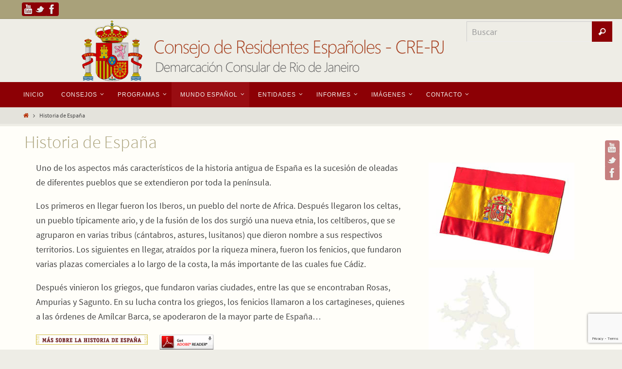

--- FILE ---
content_type: text/html; charset=UTF-8
request_url: http://crerj.com.br/historia-de-espana/
body_size: 10881
content:
<!DOCTYPE html>
<html lang="es">
<head>
<meta name="viewport" content="width=device-width, user-scalable=yes, initial-scale=1.0, minimum-scale=1.0, maximum-scale=3.0">
<meta http-equiv="Content-Type" content="text/html; charset=UTF-8" />
<link rel="profile" href="http://gmpg.org/xfn/11" />
<link rel="pingback" href="http://crerj.com.br/wp/xmlrpc.php" />
<title>Historia de España - Consejo de Residentes Españoles - CRE-RJ</title>

<!-- This site is optimized with the Yoast SEO plugin v11.2.1 - https://yoast.com/wordpress/plugins/seo/ -->
<link rel="canonical" href="http://crerj.com.br/historia-de-espana/" />
<meta property="og:locale" content="es_ES" />
<meta property="og:type" content="article" />
<meta property="og:title" content="Historia de España - Consejo de Residentes Españoles - CRE-RJ" />
<meta property="og:description" content="Uno de los aspectos más característicos de la historia antigua de España es la sucesión de oleadas de diferentes pueblos que se extendieron por toda la península. Los primeros en llegar fueron los Iberos, un pueblo del norte de Africa. Después llegaron los celtas, un pueblo típicamente ario, y de… MÁS INFORMACIÓN" />
<meta property="og:url" content="http://crerj.com.br/historia-de-espana/" />
<meta property="og:site_name" content="Consejo de Residentes Españoles - CRE-RJ" />
<meta property="article:publisher" content="https://www.facebook.com/residentesespanoles.crerj" />
<meta property="og:image" content="http://crerj.com.br/wp/wp-content/uploads/2016/01/mas_historia.gif" />
<meta name="twitter:card" content="summary" />
<meta name="twitter:description" content="Uno de los aspectos más característicos de la historia antigua de España es la sucesión de oleadas de diferentes pueblos que se extendieron por toda la península. Los primeros en llegar fueron los Iberos, un pueblo del norte de Africa. Después llegaron los celtas, un pueblo típicamente ario, y de… MÁS INFORMACIÓN" />
<meta name="twitter:title" content="Historia de España - Consejo de Residentes Españoles - CRE-RJ" />
<meta name="twitter:site" content="@CRERJ" />
<meta name="twitter:image" content="http://crerj.com.br/wp/wp-content/uploads/2016/01/mas_historia.gif" />
<meta name="twitter:creator" content="@CRERJ" />
<script type='application/ld+json' class='yoast-schema-graph yoast-schema-graph--main'>{"@context":"https:\/\/schema.org","@graph":[{"@type":"Organization","@id":"http:\/\/crerj.com.br\/#organization","name":"Consejo de Residentes Espa\u00f1oles - CRE-RJ","url":"http:\/\/crerj.com.br\/","sameAs":["https:\/\/www.facebook.com\/residentesespanoles.crerj","https:\/\/www.youtube.com\/channel\/UCHI9x-9aSfB37XJSZt7L9Pw","https:\/\/twitter.com\/CRERJ"]},{"@type":"WebSite","@id":"http:\/\/crerj.com.br\/#website","url":"http:\/\/crerj.com.br\/","name":"Consejo de Residentes Espa\u00f1oles - CRE-RJ","publisher":{"@id":"http:\/\/crerj.com.br\/#organization"},"potentialAction":{"@type":"SearchAction","target":"http:\/\/crerj.com.br\/?s={search_term_string}","query-input":"required name=search_term_string"}},{"@type":"WebPage","@id":"http:\/\/crerj.com.br\/historia-de-espana\/#webpage","url":"http:\/\/crerj.com.br\/historia-de-espana\/","inLanguage":"es","name":"Historia de Espa\u00f1a - Consejo de Residentes Espa\u00f1oles - CRE-RJ","isPartOf":{"@id":"http:\/\/crerj.com.br\/#website"},"image":{"@type":"ImageObject","@id":"http:\/\/crerj.com.br\/historia-de-espana\/#primaryimage","url":"http:\/\/crerj.com.br\/wp\/wp-content\/uploads\/2016\/01\/mas_historia.gif","width":230,"height":21},"primaryImageOfPage":{"@id":"http:\/\/crerj.com.br\/historia-de-espana\/#primaryimage"},"datePublished":"2016-01-08T19:20:51+00:00","dateModified":"2016-01-15T13:55:01+00:00"}]}</script>
<!-- / Yoast SEO plugin. -->

<link rel='dns-prefetch' href='//www.google.com' />
<link rel='dns-prefetch' href='//s.w.org' />
<link rel="alternate" type="application/rss+xml" title="Consejo de Residentes Españoles - CRE-RJ &raquo; Feed" href="http://crerj.com.br/feed/" />
<link rel="alternate" type="application/rss+xml" title="Consejo de Residentes Españoles - CRE-RJ &raquo; RSS de los comentarios" href="http://crerj.com.br/comments/feed/" />
		<script type="text/javascript">
			window._wpemojiSettings = {"baseUrl":"https:\/\/s.w.org\/images\/core\/emoji\/11\/72x72\/","ext":".png","svgUrl":"https:\/\/s.w.org\/images\/core\/emoji\/11\/svg\/","svgExt":".svg","source":{"concatemoji":"http:\/\/crerj.com.br\/wp\/wp-includes\/js\/wp-emoji-release.min.js?ver=5.0.22"}};
			!function(e,a,t){var n,r,o,i=a.createElement("canvas"),p=i.getContext&&i.getContext("2d");function s(e,t){var a=String.fromCharCode;p.clearRect(0,0,i.width,i.height),p.fillText(a.apply(this,e),0,0);e=i.toDataURL();return p.clearRect(0,0,i.width,i.height),p.fillText(a.apply(this,t),0,0),e===i.toDataURL()}function c(e){var t=a.createElement("script");t.src=e,t.defer=t.type="text/javascript",a.getElementsByTagName("head")[0].appendChild(t)}for(o=Array("flag","emoji"),t.supports={everything:!0,everythingExceptFlag:!0},r=0;r<o.length;r++)t.supports[o[r]]=function(e){if(!p||!p.fillText)return!1;switch(p.textBaseline="top",p.font="600 32px Arial",e){case"flag":return s([55356,56826,55356,56819],[55356,56826,8203,55356,56819])?!1:!s([55356,57332,56128,56423,56128,56418,56128,56421,56128,56430,56128,56423,56128,56447],[55356,57332,8203,56128,56423,8203,56128,56418,8203,56128,56421,8203,56128,56430,8203,56128,56423,8203,56128,56447]);case"emoji":return!s([55358,56760,9792,65039],[55358,56760,8203,9792,65039])}return!1}(o[r]),t.supports.everything=t.supports.everything&&t.supports[o[r]],"flag"!==o[r]&&(t.supports.everythingExceptFlag=t.supports.everythingExceptFlag&&t.supports[o[r]]);t.supports.everythingExceptFlag=t.supports.everythingExceptFlag&&!t.supports.flag,t.DOMReady=!1,t.readyCallback=function(){t.DOMReady=!0},t.supports.everything||(n=function(){t.readyCallback()},a.addEventListener?(a.addEventListener("DOMContentLoaded",n,!1),e.addEventListener("load",n,!1)):(e.attachEvent("onload",n),a.attachEvent("onreadystatechange",function(){"complete"===a.readyState&&t.readyCallback()})),(n=t.source||{}).concatemoji?c(n.concatemoji):n.wpemoji&&n.twemoji&&(c(n.twemoji),c(n.wpemoji)))}(window,document,window._wpemojiSettings);
		</script>
		<style type="text/css">
img.wp-smiley,
img.emoji {
	display: inline !important;
	border: none !important;
	box-shadow: none !important;
	height: 1em !important;
	width: 1em !important;
	margin: 0 .07em !important;
	vertical-align: -0.1em !important;
	background: none !important;
	padding: 0 !important;
}
</style>
<link rel='stylesheet' id='wp-block-library-css'  href='http://crerj.com.br/wp/wp-includes/css/dist/block-library/style.min.css?ver=5.0.22' type='text/css' media='all' />
<link rel='stylesheet' id='contact-form-7-css'  href='http://crerj.com.br/wp/wp-content/plugins/contact-form-7/includes/css/styles.css?ver=5.1.1' type='text/css' media='all' />
<link rel='stylesheet' id='nirvanas-fonts-css'  href='http://crerj.com.br/wp/wp-content/themes/nirvana/fonts/fontfaces.css?ver=5.0.22' type='text/css' media='all' />
<link rel='stylesheet' id='nirvanas-css'  href='http://crerj.com.br/wp/wp-content/themes/nirvana/style.css?ver=5.0.22' type='text/css' media='all' />
<script type='text/javascript' src='http://crerj.com.br/wp/wp-includes/js/jquery/jquery.js?ver=1.12.4'></script>
<script type='text/javascript' src='http://crerj.com.br/wp/wp-includes/js/jquery/jquery-migrate.min.js?ver=1.4.1'></script>
<link rel='https://api.w.org/' href='http://crerj.com.br/wp-json/' />
<link rel="EditURI" type="application/rsd+xml" title="RSD" href="http://crerj.com.br/wp/xmlrpc.php?rsd" />
<link rel="wlwmanifest" type="application/wlwmanifest+xml" href="http://crerj.com.br/wp/wp-includes/wlwmanifest.xml" /> 
<meta name="generator" content="WordPress 5.0.22" />
<link rel='shortlink' href='http://crerj.com.br/?p=1055' />
<link rel="alternate" type="application/json+oembed" href="http://crerj.com.br/wp-json/oembed/1.0/embed?url=http%3A%2F%2Fcrerj.com.br%2Fhistoria-de-espana%2F" />
<link rel="alternate" type="text/xml+oembed" href="http://crerj.com.br/wp-json/oembed/1.0/embed?url=http%3A%2F%2Fcrerj.com.br%2Fhistoria-de-espana%2F&#038;format=xml" />
<style type="text/css"> #header-container { width: 1200px;} #header-container, #access >.menu, #forbottom, #colophon, #footer-widget-area, #topbar-inner, .ppbox, #pp-afterslider #container, #breadcrumbs-box { max-width: 1200px; } #container.one-column { } #container.two-columns-right #secondary { width:300px; float:right; } #container.two-columns-right #content { width:810px; float:left; } /*fallback*/ #container.two-columns-right #content { width:calc(100% - 330px); float:left; } #container.two-columns-left #primary { width:300px; float:left; } #container.two-columns-left #content { width:810px; float:right; } /*fallback*/ #container.two-columns-left #content { width:-moz-calc(100% - 330px); float:right; width:-webkit-calc(100% - 330px); width:calc(100% - 330px); } #container.three-columns-right .sidey { width:150px; float:left; } #container.three-columns-right #primary { margin-left:30px; margin-right:30px; } #container.three-columns-right #content { width:780px; float:left; } /*fallback*/ #container.three-columns-right #content { width:-moz-calc(100% - 360px); float:left; width:-webkit-calc(100% - 360px); width:calc(100% - 360px);} #container.three-columns-left .sidey { width:150px; float:left; } #container.three-columns-left #secondary {margin-left:30px; margin-right:30px; } #container.three-columns-left #content { width:780px; float:right;} /*fallback*/ #container.three-columns-left #content { width:-moz-calc(100% - 360px); float:right; width:-webkit-calc(100% - 360px); width:calc(100% - 360px); } #container.three-columns-sided .sidey { width:150px; float:left; } #container.three-columns-sided #secondary { float:right; } #container.three-columns-sided #content { width:780px; float:right; /*fallback*/ width:-moz-calc(100% - 360px); float:right; width:-webkit-calc(100% - 360px); float:right; width:calc(100% - 360px); float:right; margin: 0 180px 0 -1140px; } body { font-family: Source Sans Pro; } #content h1.entry-title a, #content h2.entry-title a, #content h1.entry-title , #content h2.entry-title { font-family: inherit; } .widget-title, .widget-title a { line-height: normal; font-family: Open Sans; } .widget-container, .widget-container a { font-family: inherit; } .entry-content h1, .entry-content h2, .entry-content h3, .entry-content h4, .entry-content h5, .entry-content h6, #comments #reply-title, .nivo-caption h2, #front-text1 h1, #front-text2 h1, h3.column-header-image { font-family: Futura, Century Gothic, AppleGothic, sans-serif; } #site-title span a { font-family: inherit; } #access ul li a, #access ul li a span { font-family: Futura, Century Gothic, AppleGothic, sans-serif; } body { color: #444444; background-color: #EEEDE6 } a { color: #B52C00; } a:hover,.entry-meta span a:hover, .comments-link a:hover, body.coldisplay2 #front-columns a:active { color: #8C0005; } a:active {background-color:#8C0005; color:#FFFEF9; } .entry-meta a:hover, .widget-container a:hover, .footer2 a:hover { border-bottom-color: #CCCCCC; } .sticky h2.entry-title a {background-color:#B52C00; color:#FFFEF9;} #header { background-color: ; } #site-title span a { color:#BF4D28; } #site-description { color:#8C0005; } .socials a:hover .socials-hover { background-color: #D6341D; } .socials-hover { background-color: #8C0005; } /* Main menu top level */ #access a, #nav-toggle span { color: #f6f5f1; } #access, #nav-toggle, #access ul li {background-color: #8C0005; } #access > .menu > ul > li > a > span { } #access ul li:hover {background-color: #760004; color:#e3e0d4; } #access ul > li.current_page_item , #access ul > li.current-menu-item , #access ul > li.current_page_ancestor , #access ul > li.current-menu-ancestor { background-color: #990d12; } /* Main menu Submenus */ #access ul ul li, #access ul ul { background-color:#760004; } #access ul ul li a {color:#e3e0d4} #access ul ul li:hover {background:#840e12} #breadcrumbs {background:#e4e3dc} #access ul ul li.current_page_item, #access ul ul li.current-menu-item, #access ul ul li.current_page_ancestor , #access ul ul li.current-menu-ancestor { background-color:#840e12; } #topbar { background-color: #A9A17A;border-bottom-color:#958d66; } .menu-header-search #searchform {background: #F7F7F7;} .topmenu ul li a, .search-icon:before { color: #E5E5E5; } .topmenu ul li a:hover { color: #FFF; background-color: #B52C00; } .search-icon:hover:before { color: #B52C00; } #main { background-color: #FFFEF9; } #author-info, #entry-author-info, .page-title { border-color: #CCCCCC; } .page-title-text {border-color: #8C0005; } .page-title span {border-color: #B52C00; } #entry-author-info #author-avatar, #author-info #author-avatar { border-color: #EEEEEE; } .avatar-container:before {background-color:#8C0005;} .sidey .widget-container { color: #333333; background-color: ; } .sidey .widget-title { color: #A9A17A; background-color: ;border-color:#CCCCCC;} .sidey .widget-container a {color:;} .sidey .widget-container a:hover {color:;} .widget-title span {border-color:#8C0005;} .entry-content h1, .entry-content h2, .entry-content h3, .entry-content h4, .entry-content h5, .entry-content h6 { color: #A9A17A; } .entry-title, .entry-title a { color: #A9A17A; } .entry-title a:hover { color: #99999; } #content span.entry-format { color: #CCCCCC; } #footer { color: #FFFEF9; background-color: ; } #footer2 { color: #FFFEF9; background-color: #A9A17A; } #sfooter-full { background-color: #a49c75; } .footermenu ul li { border-color: #b8b089; } .footermenu ul li:hover { border-color: #ccc49d; } #footer a { color: ; } #footer a:hover { color: ; } #footer2 a, .footermenu ul li:after { color: ; } #footer2 a:hover { color: ; } #footer .widget-container { color: #444; background-color: ; } #footer .widget-title { color: #A9A17A; background-color: ;border-color:#CCCCCC;} a.continue-reading-link { color:#B52C00; border-color:#B52C00; } a.continue-reading-link:hover { background-color:#B52C00 !important; color:#EEEDE6 !important; } #cryout_ajax_more_trigger {border:1px solid #CCCCCC; } #cryout_ajax_more_trigger:hover {background-color:#F7F7F7;} a.continue-reading-link i.icon-right-dir {color:#B52C00} a.continue-reading-link:hover i.icon-right-dir {color:#EEEDE6} .page-link a, .page-link > span > em {border-color:#CCCCCC} .columnmore a {background:#8C0005;color:#F7F7F7} .columnmore a:hover {background:#B52C00;} .file, .button, #respond .form-submit input#submit, input[type=submit], input[type=reset] { background-color: #FFFEF9; border-color: #CCCCCC; box-shadow: 0 -10px 10px 0 #F7F7F7 inset; } .file:hover, .button:hover, #respond .form-submit input#submit:hover { background-color: #F7F7F7; } .entry-content tr th, .entry-content thead th { color: #A9A17A; } #content tr th { background-color: #B52C00;color:#FFFEF9; } #content tr.even { background-color: #F7F7F7; } hr { background-color: #CCCCCC; } input[type="text"], input[type="password"], input[type="email"], input[type="file"], textarea, select, input[type="color"],input[type="date"],input[type="datetime"],input[type="datetime-local"],input[type="month"],input[type="number"],input[type="range"], input[type="search"],input[type="tel"],input[type="time"],input[type="url"],input[type="week"] { /*background-color: #F7F7F7;*/ border-color: #CCCCCC #EEEEEE #EEEEEE #CCCCCC; color: #444444; } input[type="submit"], input[type="reset"] { color: #444444; background-color: #FFFEF9; border-color: #CCCCCC; box-shadow: 0 -10px 10px 0 #F7F7F7 inset; } input[type="text"]:hover, input[type="password"]:hover, input[type="email"]:hover, textarea:hover, input[type="color"]:hover, input[type="date"]:hover, input[type="datetime"]:hover, input[type="datetime-local"]:hover, input[type="month"]:hover, input[type="number"]:hover, input[type="range"]:hover, input[type="search"]:hover, input[type="tel"]:hover, input[type="time"]:hover, input[type="url"]:hover, input[type="week"]:hover { background-color: rgba(247,247,247,0.4); } .entry-content code {background-color:#F7F7F7; border-color: rgba(181,44,0,0.1);} .entry-content pre { border-color: #CCCCCC;} abbr, acronym { border-color: #444444; } .comment-meta a { color: #999999; } #respond .form-allowed-tags { color: #999999; } .reply a{ border-color: #EEEEEE; } .reply a:hover {color: #B52C00; } .entry-meta {border-color:#EEEEEE;} .entry-meta .icon-metas:before {color:#CCCCCC;} .entry-meta span a, .comments-link a {color:#666666;} .entry-meta span a:hover, .comments-link a:hover {color:;} .entry-meta span, .entry-utility span, .footer-tags {color:#999999;} .nav-next a:hover, .nav-previous a:hover {background:#B52C00;color:#FFFEF9;} .pagination { border-color:#ededed;} .pagination a:hover { background: #8C0005;color: #FFFEF9 ;} h3#comments-title {border-color:#CCCCCC} h3#comments-title span {background: #B52C00;color: #FFFEF9 ;} .comment-details {border-color:#EEEEEE} #searchform input[type="text"] {color:#999999;} #searchform:after {background-color:#8C0005;} #searchform:hover:after {background-color:#B52C00;} #searchsubmit {color:#F7F7F7} li.menu-main-search #searchform #s {background-color:#EEEDE6;} li.menu-main-search #searchsubmit {color:#999999;} .caption-accented .wp-caption { background-color:rgba(181,44,0,0.8)); color:#FFFEF9} .nirvana-image-one .entry-content img[class*='align'],.nirvana-image-one .entry-summary img[class*='align'], .nirvana-image-two .entry-content img[class*='align'],.nirvana-image-two .entry-summary img[class*='align'] { border-color:#B52C00;} #content p, #content ul, #content ol, #content, .ppbox { text-align:Default ; } #content p, #content ul, #content ol, .widget-container, .widget-container a, table, table td, .ppbox , .navigation, #content dt, #content dd, #content { font-size:18px;line-height:1.7em; word-spacing:Default; letter-spacing:Default; } #content h1.entry-title, #content h2.entry-title { font-size:36px ;} .widget-title, .widget-title a { font-size:24px ;} .widget-container, .widget-container a { font-size:18px ;} #content .entry-content h1, #pp-afterslider h1 { font-size: 32px;} #content .entry-content h2, #pp-afterslider h2 { font-size: 28px;} #content .entry-content h3, #pp-afterslider h3 { font-size: 24px;} #content .entry-content h4, #pp-afterslider h4 { font-size: 20px;} #content .entry-content h5, #pp-afterslider h5 { font-size: 16px;} #content .entry-content h6, #pp-afterslider h6 { font-size: 12px;} #site-title span a { font-size:46px ;} #access ul li a { font-size:12px ;} #access ul ul ul a {font-size:10px;} #respond .form-allowed-tags { display:none;} .nocomments, .nocomments2 {display:none;} .comments-link span { display:none;} #header-container > div { margin:0px 0 0 500px;} #content p, #content ul, #content ol, #content dd, #content pre, #content hr { margin-bottom: 1.0em; } article footer.entry-meta {display:none;} #toTop:hover .icon-back2top:before {color:#8C0005;} #main {margin-top:5px; } #forbottom {padding-left: 0px; padding-right: 0px;} #header-widget-area { width: 25%; } #branding { height:130px; } </style> 
<style type="text/css">/* Nirvana Custom CSS */</style>
<!--[if lt IE 9]>
<script>
document.createElement('header');
document.createElement('nav');
document.createElement('section');
document.createElement('article');
document.createElement('aside');
document.createElement('footer');
</script>
<![endif]-->
<script type="text/javascript">
function makeDoubleDelegate(function1, function2) {
    return function() { if (function1) function1(); if (function2) function2(); }
}
function nirvana_onload() {
 jQuery(".entry-content").fitVids(); };
window.onload = makeDoubleDelegate(window.onload, nirvana_onload );
jQuery(document).ready(function(){
 nirvana_mobilemenu_init(); });
</script>
</head>
<body class="page-template-default page page-id-1055 nirvana-image-none caption-simple nirvana-menu-left">


<div id="wrapper" class="hfeed">
<div id="topbar" ><div id="topbar-inner"> <div class="socials" id="sheader">
			<a  target="_blank"  rel="nofollow" href="https://www.youtube.com/channel/UCHI9x-9aSfB37XJSZt7L9Pw"
			class="socialicons social-YouTube" title="Videos en Youtube">
				<img alt="YouTube" src="http://crerj.com.br/wp/wp-content/themes/nirvana/images/socials/YouTube.png" />
			</a>
			<a  target="_blank"  rel="nofollow" href="https://twitter.com/CRERJ"
			class="socialicons social-Twitter" title="CRE-RJ no twitter">
				<img alt="Twitter" src="http://crerj.com.br/wp/wp-content/themes/nirvana/images/socials/Twitter.png" />
			</a>
			<a  target="_blank"  rel="nofollow" href="https://www.facebook.com/residentesespanoles.crerj"
			class="socialicons social-Facebook" title="CRE-RJ no facebook">
				<img alt="Facebook" src="http://crerj.com.br/wp/wp-content/themes/nirvana/images/socials/Facebook.png" />
			</a></div> </div></div>
<div class="socials" id="srights">
			<a  target="_blank"  rel="nofollow" href="https://www.youtube.com/channel/UCHI9x-9aSfB37XJSZt7L9Pw"
			class="socialicons social-YouTube" title="Videos en Youtube">
				<img alt="YouTube" src="http://crerj.com.br/wp/wp-content/themes/nirvana/images/socials/YouTube.png" />
			</a>
			<a  target="_blank"  rel="nofollow" href="https://twitter.com/CRERJ"
			class="socialicons social-Twitter" title="CRE-RJ no twitter">
				<img alt="Twitter" src="http://crerj.com.br/wp/wp-content/themes/nirvana/images/socials/Twitter.png" />
			</a>
			<a  target="_blank"  rel="nofollow" href="https://www.facebook.com/residentesespanoles.crerj"
			class="socialicons social-Facebook" title="CRE-RJ no facebook">
				<img alt="Facebook" src="http://crerj.com.br/wp/wp-content/themes/nirvana/images/socials/Facebook.png" />
			</a></div>
<div id="header-full">
	<header id="header">
		<div id="masthead">
					<div id="branding" role="banner" >
				<img id="bg_image" alt="" title="" src="http://crerj.com.br/wp/wp-content/uploads/2016/03/cropped-topo_logo_cre.png"  /><div id="header-container">
<a href="http://crerj.com.br/" id="linky"></a></div>						<div id="header-widget-area">
			<ul class="yoyo">
				<li id="search-7" class="widget-container widget_search"> 
<form method="get" id="searchform" action="http://crerj.com.br/">
<input type="text" value="Buscar" name="s" id="s"
	onblur="if (this.value == '') {this.value = 'Buscar';}"
	onfocus="if (this.value == 'Buscar') {this.value = '';}" />
<input type="submit" id="searchsubmit" value="&#xe816;" />
</form></li>			</ul>
		</div>
						<div style="clear:both;"></div>
			</div><!-- #branding -->
			<a id="nav-toggle"><span>&nbsp;</span></a>
			<nav id="access" role="navigation">
				<div class="skip-link screen-reader-text"><a href="#content" title="Ir al contenido">Ir al contenido</a></div>
<div class="menu"><ul id="prime_nav" class="menu"><li id="menu-item-1349" class="menu-item menu-item-type-custom menu-item-object-custom menu-item-home menu-item-1349"><a href="http://crerj.com.br"><span>Inicio</span></a></li>
<li id="menu-item-817" class="menu-item menu-item-type-custom menu-item-object-custom menu-item-has-children menu-item-817"><a href="#"><span>Consejos</span></a>
<ul class="sub-menu">
	<li id="menu-item-821" class="menu-item menu-item-type-post_type menu-item-object-page menu-item-821"><a href="http://crerj.com.br/presentacion/"><span>Presentación</span></a></li>
	<li id="menu-item-780" class="menu-item menu-item-type-post_type menu-item-object-page menu-item-780"><a href="http://crerj.com.br/cre-rio-de-janeiro/"><span>CRE – Río de Janeiro</span></a></li>
	<li id="menu-item-784" class="menu-item menu-item-type-post_type menu-item-object-page menu-item-784"><a href="http://crerj.com.br/cre-bahia/"><span>CRE – Bahia</span></a></li>
	<li id="menu-item-794" class="menu-item menu-item-type-post_type menu-item-object-page menu-item-794"><a href="http://crerj.com.br/cre-sao-paulo/"><span>CRE – São Paulo</span></a></li>
	<li id="menu-item-793" class="menu-item menu-item-type-post_type menu-item-object-page menu-item-793"><a href="http://crerj.com.br/cgce/"><span>CGCE</span></a></li>
</ul>
</li>
<li id="menu-item-822" class="menu-item menu-item-type-custom menu-item-object-custom menu-item-has-children menu-item-822"><a href="#"><span>Programas</span></a>
<ul class="sub-menu">
	<li id="menu-item-7765" class="menu-item menu-item-type-post_type menu-item-object-page menu-item-7765"><a href="http://crerj.com.br/boe-programa-mayores-y-dependientes-ano-2025/"><span>BOE Programa Mayores y dependientes AÑO 2025</span></a></li>
	<li id="menu-item-1162" class="menu-item menu-item-type-post_type menu-item-object-page menu-item-1162"><a href="http://crerj.com.br/derecho-a-la-asistencia-sanitaria/"><span>Asistencia Sanitaria</span></a></li>
	<li id="menu-item-823" class="menu-item menu-item-type-custom menu-item-object-custom menu-item-has-children menu-item-823"><a href="#"><span>Gobierno Central</span></a>
	<ul class="sub-menu">
		<li id="menu-item-807" class="menu-item menu-item-type-post_type menu-item-object-page menu-item-807"><a href="http://crerj.com.br/assuntos-sociales-ayudas/"><span>Assuntos Sociales: Ayudas</span></a></li>
		<li id="menu-item-841" class="menu-item menu-item-type-post_type menu-item-object-page menu-item-841"><a href="http://crerj.com.br/assuntos-sociales-pensiones/"><span>Assuntos sociales: Pensiones</span></a></li>
		<li id="menu-item-1045" class="menu-item menu-item-type-custom menu-item-object-custom menu-item-1045"><a target="_blank" href="http://www.exteriores.gob.es/Portal/en/Paginas/inicio.aspx"><span>Ministerio de asuntos exteriores y de cooperación</span></a></li>
	</ul>
</li>
	<li id="menu-item-1146" class="menu-item menu-item-type-post_type menu-item-object-page menu-item-1146"><a href="http://crerj.com.br/tipos-de-programas/"><span>Tipos de Programas</span></a></li>
	<li id="menu-item-1455" class="menu-item menu-item-type-custom menu-item-object-custom menu-item-has-children menu-item-1455"><a href="#"><span>Anteriores</span></a>
	<ul class="sub-menu">
		<li id="menu-item-6682" class="menu-item menu-item-type-post_type menu-item-object-page menu-item-6682"><a href="http://crerj.com.br/programas-de-ayuda-2024/"><span>Programas de Ayuda 2024</span></a></li>
		<li id="menu-item-2239" class="menu-item menu-item-type-post_type menu-item-object-page menu-item-2239"><a href="http://crerj.com.br/programas-de-ayuda-2019/"><span>Programas de Ayuda 2019</span></a></li>
		<li id="menu-item-2084" class="menu-item menu-item-type-post_type menu-item-object-page menu-item-2084"><a href="http://crerj.com.br/2082-2/"><span>Programas de Ayuda 2018</span></a></li>
		<li id="menu-item-1877" class="menu-item menu-item-type-custom menu-item-object-custom menu-item-has-children menu-item-1877"><a href="#"><span>Programas año 2017</span></a>
		<ul class="sub-menu">
			<li id="menu-item-1874" class="menu-item menu-item-type-post_type menu-item-object-page menu-item-1874"><a href="http://crerj.com.br/c/"><span>Convocatoria de Ayuda para 2017 del Programa de Comunicación</span></a></li>
		</ul>
</li>
		<li id="menu-item-1456" class="menu-item menu-item-type-custom menu-item-object-custom menu-item-has-children menu-item-1456"><a href="#"><span>Programas año 2016</span></a>
		<ul class="sub-menu">
			<li id="menu-item-1675" class="menu-item menu-item-type-custom menu-item-object-custom menu-item-1675"><a target="_blank" href="http://www.crerj.com.br/pdfs/programas/Convocatoria_Emigracion_2016.pdf"><span>Programa de ayuda Comunidad de Madrid</span></a></li>
			<li id="menu-item-1337" class="menu-item menu-item-type-post_type menu-item-object-page menu-item-1337"><a href="http://crerj.com.br/atividades-ao-ar-livre-e-campos-de-trabalho-2016/"><span>Atividades ao Ar Livre  e  Campos de Trabalho</span></a></li>
			<li id="menu-item-1696" class="menu-item menu-item-type-custom menu-item-object-custom menu-item-has-children menu-item-1696"><a href="#"><span>BOE</span></a>
			<ul class="sub-menu">
				<li id="menu-item-1698" class="menu-item menu-item-type-custom menu-item-object-custom menu-item-1698"><a href="http://crerj.com.br/pdfs/programas/BOE/BOE-A-2016-10701_Elecciones%20CGCEE.pdf"><span>B.O.E. MINISTERIO DE EMPLEO Y SEGURIDAD SOCIAL</span></a></li>
				<li id="menu-item-1483" class="menu-item menu-item-type-post_type menu-item-object-page menu-item-1483"><a href="http://crerj.com.br/cambios-b-o-e-solicitudes-de-ayudas/"><span>B.O.E. &#8211; Cambios solicitudes de ayudas</span></a></li>
			</ul>
</li>
			<li id="menu-item-1573" class="menu-item menu-item-type-post_type menu-item-object-page menu-item-1573"><a href="http://crerj.com.br/formacion-a-jovenes-espanoles-residentes-en-el-extranjero-100-gratis-100-online/"><span>Formación a Jóvenes Españoles Residentes en el Extranjero 100% Gratis 100% Online</span></a></li>
			<li id="menu-item-1490" class="menu-item menu-item-type-post_type menu-item-object-page menu-item-1490"><a href="http://crerj.com.br/programa-de-asociaciones/"><span>Programa de Asociaciones</span></a></li>
			<li id="menu-item-1443" class="menu-item menu-item-type-post_type menu-item-object-page menu-item-1443"><a href="http://crerj.com.br/programas-ayudas-2016/"><span>Programas de Ayudas de Jóvenes</span></a></li>
			<li id="menu-item-1623" class="menu-item menu-item-type-post_type menu-item-object-page menu-item-1623"><a href="http://crerj.com.br/x/"><span>Programa de Ayudas da Junta de Castilla e León</span></a></li>
			<li id="menu-item-1463" class="menu-item menu-item-type-post_type menu-item-object-page menu-item-1463"><a href="http://crerj.com.br/programa-ayuda-mayores-dependientes-2016/"><span>Programa de Ayuda de Mayores y Dependientes</span></a></li>
			<li id="menu-item-1475" class="menu-item menu-item-type-post_type menu-item-object-page menu-item-1475"><a href="http://crerj.com.br/programa-de-centros-2016/"><span>Programa de Centros</span></a></li>
			<li id="menu-item-1504" class="menu-item menu-item-type-post_type menu-item-object-page menu-item-1504"><a href="http://crerj.com.br/convocatoria-de-ayudas-para-2016-del-programa-de-comunicacion/"><span>Programa de Comunicación</span></a></li>
			<li id="menu-item-1516" class="menu-item menu-item-type-post_type menu-item-object-page menu-item-1516"><a href="http://crerj.com.br/proyectos-e-investigacion/"><span>Programas de Proyectos e Investigación</span></a></li>
		</ul>
</li>
		<li id="menu-item-1125" class="menu-item menu-item-type-post_type menu-item-object-page menu-item-1125"><a href="http://crerj.com.br/programas-ayudas-2012/"><span>Programas Ayudas 2012</span></a></li>
		<li id="menu-item-1129" class="menu-item menu-item-type-post_type menu-item-object-page menu-item-1129"><a href="http://crerj.com.br/programa-de-mayores-y-dependientes/"><span>Programa de Mayores y Dependientes – 2009</span></a></li>
		<li id="menu-item-1148" class="menu-item menu-item-type-post_type menu-item-object-page menu-item-1148"><a href="http://crerj.com.br/ayudas-para-emigrantes-y-retornados/"><span>Ayudas para emigrantes y retornados</span></a></li>
		<li id="menu-item-1147" class="menu-item menu-item-type-post_type menu-item-object-page menu-item-1147"><a href="http://crerj.com.br/ayudas-ministerio-de-trabajo-resoluciones/"><span>Ayudas Ministerio de Trabajo – Resoluciones</span></a></li>
		<li id="menu-item-1145" class="menu-item menu-item-type-post_type menu-item-object-page menu-item-1145"><a href="http://crerj.com.br/resumen-ayudas-2007/"><span>Resumen Ayudas 2007</span></a></li>
	</ul>
</li>
</ul>
</li>
<li id="menu-item-847" class="menu-item menu-item-type-custom menu-item-object-custom current-menu-ancestor current-menu-parent menu-item-has-children menu-item-847"><a href="#"><span>MUNDO ESPAÑOL</span></a>
<ul class="sub-menu">
	<li id="menu-item-848" class="menu-item menu-item-type-post_type menu-item-object-page menu-item-848"><a href="http://crerj.com.br/noticias/"><span>Noticias &#8211; sitios web</span></a></li>
	<li id="menu-item-1054" class="menu-item menu-item-type-post_type menu-item-object-page menu-item-1054"><a href="http://crerj.com.br/enlaces-de-interes-2/"><span>Enlaces de interés</span></a></li>
	<li id="menu-item-1060" class="menu-item menu-item-type-post_type menu-item-object-page current-menu-item page_item page-item-1055 current_page_item menu-item-1060"><a href="http://crerj.com.br/historia-de-espana/"><span>Historia de España</span></a></li>
</ul>
</li>
<li id="menu-item-852" class="menu-item menu-item-type-custom menu-item-object-custom menu-item-has-children menu-item-852"><a href="#"><span>Entidades</span></a>
<ul class="sub-menu">
	<li id="menu-item-927" class="menu-item menu-item-type-post_type menu-item-object-page menu-item-927"><a href="http://crerj.com.br/demarcaciones-consulares/"><span>Demarcaciones Consulares</span></a></li>
	<li id="menu-item-938" class="menu-item menu-item-type-post_type menu-item-object-page menu-item-938"><a href="http://crerj.com.br/instituciones/"><span>Instituciones</span></a></li>
	<li id="menu-item-952" class="menu-item menu-item-type-post_type menu-item-object-page menu-item-952"><a href="http://crerj.com.br/representaciones-oficiales/"><span>Representaciones oficiales</span></a></li>
</ul>
</li>
<li id="menu-item-968" class="menu-item menu-item-type-custom menu-item-object-custom menu-item-has-children menu-item-968"><a href="#"><span>Informes</span></a>
<ul class="sub-menu">
	<li id="menu-item-969" class="menu-item menu-item-type-custom menu-item-object-custom menu-item-969"><a href="http://crerj.com.br/category/destaque"><span>Destaques</span></a></li>
	<li id="menu-item-1121" class="menu-item menu-item-type-post_type menu-item-object-page menu-item-1121"><a href="http://crerj.com.br/guia-del-retorno/"><span>Guia del retorno</span></a></li>
	<li id="menu-item-1152" class="menu-item menu-item-type-post_type menu-item-object-page menu-item-1152"><a href="http://crerj.com.br/servicios-consulares/"><span>Servicios Consulares</span></a></li>
	<li id="menu-item-1526" class="menu-item menu-item-type-post_type menu-item-object-page menu-item-1526"><a href="http://crerj.com.br/procesos-electorales-cre/"><span>Procesos electorales CRE</span></a></li>
	<li id="menu-item-1080" class="menu-item menu-item-type-post_type menu-item-object-page menu-item-1080"><a href="http://crerj.com.br/cre-informa/"><span>Revista CRE Informa</span></a></li>
	<li id="menu-item-1931" class="menu-item menu-item-type-post_type menu-item-object-page menu-item-1931"><a href="http://crerj.com.br/tramites-para-ciudadanos-espanoles/"><span>Trámites para ciudadanos españoles</span></a></li>
</ul>
</li>
<li id="menu-item-1266" class="menu-item menu-item-type-custom menu-item-object-custom menu-item-has-children menu-item-1266"><a href="#"><span>Imágenes</span></a>
<ul class="sub-menu">
	<li id="menu-item-1205" class="menu-item menu-item-type-custom menu-item-object-custom menu-item-has-children menu-item-1205"><a href="#"><span>Fotos</span></a>
	<ul class="sub-menu">
		<li id="menu-item-8436" class="menu-item menu-item-type-post_type menu-item-object-page menu-item-8436"><a href="http://crerj.com.br/2025_imagenes/"><span>2025</span></a></li>
		<li id="menu-item-5788" class="menu-item menu-item-type-post_type menu-item-object-page menu-item-5788"><a href="http://crerj.com.br/2022_imagenes/"><span>2022</span></a></li>
		<li id="menu-item-5794" class="menu-item menu-item-type-post_type menu-item-object-page menu-item-5794"><a href="http://crerj.com.br/2021-2/"><span>2021</span></a></li>
		<li id="menu-item-2453" class="menu-item menu-item-type-post_type menu-item-object-page menu-item-2453"><a href="http://crerj.com.br/2019-2/"><span>2019</span></a></li>
		<li id="menu-item-2158" class="menu-item menu-item-type-post_type menu-item-object-page menu-item-2158"><a href="http://crerj.com.br/2018-2/"><span>2018</span></a></li>
		<li id="menu-item-1842" class="menu-item menu-item-type-post_type menu-item-object-page menu-item-1842"><a href="http://crerj.com.br/2017-2/"><span>2017</span></a></li>
		<li id="menu-item-1106" class="menu-item menu-item-type-post_type menu-item-object-page menu-item-1106"><a href="http://crerj.com.br/fotos/"><span>2015</span></a></li>
		<li id="menu-item-1303" class="menu-item menu-item-type-post_type menu-item-object-page menu-item-1303"><a href="http://crerj.com.br/2014-2/"><span>2014</span></a></li>
		<li id="menu-item-1202" class="menu-item menu-item-type-post_type menu-item-object-page menu-item-1202"><a href="http://crerj.com.br/2008-2/"><span>2008</span></a></li>
		<li id="menu-item-1225" class="menu-item menu-item-type-post_type menu-item-object-page menu-item-1225"><a href="http://crerj.com.br/2007-2/"><span>2007</span></a></li>
		<li id="menu-item-1237" class="menu-item menu-item-type-post_type menu-item-object-page menu-item-1237"><a href="http://crerj.com.br/2006-2/"><span>2006</span></a></li>
	</ul>
</li>
	<li id="menu-item-1265" class="menu-item menu-item-type-custom menu-item-object-custom menu-item-1265"><a target="_blank" href="https://www.youtube.com/channel/UCHI9x-9aSfB37XJSZt7L9Pw"><span>Vídeos</span></a></li>
</ul>
</li>
<li id="menu-item-987" class="menu-item menu-item-type-custom menu-item-object-custom menu-item-has-children menu-item-987"><a href="#"><span>Contacto</span></a>
<ul class="sub-menu">
	<li id="menu-item-994" class="menu-item menu-item-type-post_type menu-item-object-page menu-item-994"><a href="http://crerj.com.br/contacto/"><span>Mensaje</span></a></li>
	<li id="menu-item-988" class="menu-item menu-item-type-post_type menu-item-object-page menu-item-988"><a href="http://crerj.com.br/inscribirse/"><span>Suscripcion para recibir noticias</span></a></li>
</ul>
</li>
</ul></div>			</nav><!-- #access -->
			
			
		</div><!-- #masthead -->
	</header><!-- #header -->
</div><!-- #header-full -->

<div style="clear:both;height:0;"> </div>
<div id="breadcrumbs"><div id="breadcrumbs-box"><a href="http://crerj.com.br"><i class="icon-homebread"></i></a><i class="icon-angle-right"></i> <span class="current">Historia de España</span></div></div><div id="main">
		<div id="toTop"><i class="icon-back2top"></i> </div>	<div  id="forbottom" >
		
		<div style="clear:both;"> </div>		<section id="container" class="one-column">

			<div id="content" role="main">
			
				
				<div id="post-1055" class="post-1055 page type-page status-publish hentry">
											<h1 class="entry-title">Historia de España</h1>
					
					<div class="entry-content">
						<table>
<tbody>
<tr>
<td>
<p>Uno de los aspectos más característicos de la historia antigua de España es la sucesión de oleadas de diferentes pueblos que se extendieron por toda la península.</p>
<p>Los primeros en llegar fueron los Iberos, un pueblo del norte de Africa. Después llegaron los celtas, un pueblo típicamente ario, y de la fusión de los dos surgió una nueva etnia, los celtíberos, que se agruparon en varias tribus (cántabros, astures, lusitanos) que dieron nombre a sus respectivos territorios. Los siguientes en llegar, atraídos por la riqueza minera, fueron los fenicios, que fundaron varias plazas comerciales a lo largo de la costa, la más importante de las cuales fue Cádiz.</p>
<p>Después vinieron los griegos, que fundaron varias ciudades, entre las que se encontraban Rosas, Ampurias y Sagunto. En su lucha contra los griegos, los fenicios llamaron a los cartagineses, quienes a las órdenes de Amílcar Barca, se apoderaron de la mayor parte de España&#8230;</p>
<p><a href="http://www.crerj.com.br/pdfs/informativo/historia_espana.pdf" target="_blank" rel="attachment wp-att-1063"><img class="alignleft size-full wp-image-1063" src="http://crerj.com.br/wp/wp-content/uploads/2016/01/mas_historia.gif" alt="mas_historia" width="230" height="21" /></a></p>
<p><a href="https://get.adobe.com/br/reader" target="_blank" rel="attachment wp-att-1062"><img class="size-full wp-image-1062 alignleft" src="http://crerj.com.br/wp/wp-content/uploads/2016/01/get_adobe_reader.gif" alt="get_adobe_reader" width="112" height="33" /></a></td>
<td><span style="font-size: 12px; line-height: 16.3636px;"><a href="http://crerj.com.br/wp/wp-content/uploads/2016/01/bandeira_espanha.jpg" rel="attachment wp-att-1056"><img class="alignleft size-full wp-image-1056" src="http://crerj.com.br/wp/wp-content/uploads/2016/01/bandeira_espanha.jpg" alt="bandeira_espanha" width="300" height="200" srcset="http://crerj.com.br/wp/wp-content/uploads/2016/01/bandeira_espanha.jpg 300w, http://crerj.com.br/wp/wp-content/uploads/2016/01/bandeira_espanha-225x150.jpg 225w, http://crerj.com.br/wp/wp-content/uploads/2016/01/bandeira_espanha-150x100.jpg 150w" sizes="(max-width: 300px) 100vw, 300px" /></a></span><br />
<a href="http://crerj.com.br/wp/wp-content/uploads/2016/01/leao.jpg" rel="attachment wp-att-1057"><img class="alignleft size-full wp-image-1057" src="http://crerj.com.br/wp/wp-content/uploads/2016/01/leao.jpg" alt="leao" width="217" height="181" srcset="http://crerj.com.br/wp/wp-content/uploads/2016/01/leao.jpg 217w, http://crerj.com.br/wp/wp-content/uploads/2016/01/leao-180x150.jpg 180w, http://crerj.com.br/wp/wp-content/uploads/2016/01/leao-150x125.jpg 150w" sizes="(max-width: 217px) 100vw, 217px" /></a></td>
</tr>
</tbody>
</table>
<p>&nbsp;</p>
						<div style="clear:both;"></div>
																	</div><!-- .entry-content -->
				</div><!-- #post-## -->

				 <div id="comments" class="hideme">  <p class="nocomments2">No se admiten más comentarios</p> </div><!-- #comments -->

						</div><!-- #content -->
					</section><!-- #container -->


	<div style="clear:both;"></div>
	</div> <!-- #forbottom -->


	<footer id="footer" role="contentinfo">
		<div id="colophon">
		
			

			<div id="footer-widget-area"  role="complementary"  class="footerone" >

				<div id="first" class="widget-area">
					<ul class="xoxo">
						<li id="text-4" class="widget-container widget_text">			<div class="textwidget"></div>
		</li>					</ul>
				</div><!-- #first .widget-area -->



			</div><!-- #footer-widget-area -->
			
		</div><!-- #colophon -->

		<div id="footer2">
			<div id="footer2-inside">
			<div id="site-copyright">Consejo de Residentes Españoles - Circunscripción Consular de Río de Janeiro - Brasil - crerj@crerj.com.br <br>
Rua Maria Eugenia, 300 (Casa de España) - Humaitá - CEP: 22261-060 - Tel: (21) 2536-3150</div>	<em style="display:table;margin:0 auto;float:none;text-align:center;padding:7px 0;font-size:13px;">
	Powered by <a target="_blank" href="http://www.comsut.com.br" title="Comsut">Comsut</a></em>
	<div id="sfooter-full"><div class="socials" id="sfooter">
			<a  target="_blank"  rel="nofollow" href="https://www.youtube.com/channel/UCHI9x-9aSfB37XJSZt7L9Pw"
			class="socialicons social-YouTube" title="Videos en Youtube">
				<img alt="YouTube" src="http://crerj.com.br/wp/wp-content/themes/nirvana/images/socials/YouTube.png" />
			</a>
			<a  target="_blank"  rel="nofollow" href="https://twitter.com/CRERJ"
			class="socialicons social-Twitter" title="CRE-RJ no twitter">
				<img alt="Twitter" src="http://crerj.com.br/wp/wp-content/themes/nirvana/images/socials/Twitter.png" />
			</a>
			<a  target="_blank"  rel="nofollow" href="https://www.facebook.com/residentesespanoles.crerj"
			class="socialicons social-Facebook" title="CRE-RJ no facebook">
				<img alt="Facebook" src="http://crerj.com.br/wp/wp-content/themes/nirvana/images/socials/Facebook.png" />
			</a></div></div>			</div> <!-- #footer2-inside -->
		</div><!-- #footer2 -->

	</footer><!-- #footer -->

	</div><!-- #main -->
</div><!-- #wrapper -->


<link rel='stylesheet' id='nirvana-mobile-css'  href='http://crerj.com.br/wp/wp-content/themes/nirvana/styles/style-mobile.css?ver=5.0.22' type='text/css' media='all' />
<script type='text/javascript'>
/* <![CDATA[ */
var wpcf7 = {"apiSettings":{"root":"http:\/\/crerj.com.br\/wp-json\/contact-form-7\/v1","namespace":"contact-form-7\/v1"}};
/* ]]> */
</script>
<script type='text/javascript' src='http://crerj.com.br/wp/wp-content/plugins/contact-form-7/includes/js/scripts.js?ver=5.1.1'></script>
<script type='text/javascript' src='https://www.google.com/recaptcha/api.js?render=6LdQFIkUAAAAABiIyqymh5MwgYnGhgtsOqDe5QZi&#038;ver=3.0'></script>
<script type='text/javascript' src='http://crerj.com.br/wp/wp-content/themes/nirvana/js/frontend.js?ver=1'></script>
<script type='text/javascript' src='http://crerj.com.br/wp/wp-includes/js/wp-embed.min.js?ver=5.0.22'></script>
<script type="text/javascript">var cryout_global_content_width = 900;</script><script type="text/javascript">
( function( grecaptcha, sitekey ) {

	var wpcf7recaptcha = {
		execute: function() {
			grecaptcha.execute(
				sitekey,
				{ action: 'homepage' }
			).then( function( token ) {
				var forms = document.getElementsByTagName( 'form' );

				for ( var i = 0; i < forms.length; i++ ) {
					var fields = forms[ i ].getElementsByTagName( 'input' );

					for ( var j = 0; j < fields.length; j++ ) {
						var field = fields[ j ];

						if ( 'g-recaptcha-response' === field.getAttribute( 'name' ) ) {
							field.setAttribute( 'value', token );
							break;
						}
					}
				}
			} );
		}
	};

	grecaptcha.ready( wpcf7recaptcha.execute );

	document.addEventListener( 'wpcf7submit', wpcf7recaptcha.execute, false );

} )( grecaptcha, '6LdQFIkUAAAAABiIyqymh5MwgYnGhgtsOqDe5QZi' );
</script>

</body>
</html>


--- FILE ---
content_type: text/html; charset=utf-8
request_url: https://www.google.com/recaptcha/api2/anchor?ar=1&k=6LdQFIkUAAAAABiIyqymh5MwgYnGhgtsOqDe5QZi&co=aHR0cDovL2NyZXJqLmNvbS5icjo4MA..&hl=en&v=PoyoqOPhxBO7pBk68S4YbpHZ&size=invisible&anchor-ms=20000&execute-ms=30000&cb=ogztmlfc61ec
body_size: 48828
content:
<!DOCTYPE HTML><html dir="ltr" lang="en"><head><meta http-equiv="Content-Type" content="text/html; charset=UTF-8">
<meta http-equiv="X-UA-Compatible" content="IE=edge">
<title>reCAPTCHA</title>
<style type="text/css">
/* cyrillic-ext */
@font-face {
  font-family: 'Roboto';
  font-style: normal;
  font-weight: 400;
  font-stretch: 100%;
  src: url(//fonts.gstatic.com/s/roboto/v48/KFO7CnqEu92Fr1ME7kSn66aGLdTylUAMa3GUBHMdazTgWw.woff2) format('woff2');
  unicode-range: U+0460-052F, U+1C80-1C8A, U+20B4, U+2DE0-2DFF, U+A640-A69F, U+FE2E-FE2F;
}
/* cyrillic */
@font-face {
  font-family: 'Roboto';
  font-style: normal;
  font-weight: 400;
  font-stretch: 100%;
  src: url(//fonts.gstatic.com/s/roboto/v48/KFO7CnqEu92Fr1ME7kSn66aGLdTylUAMa3iUBHMdazTgWw.woff2) format('woff2');
  unicode-range: U+0301, U+0400-045F, U+0490-0491, U+04B0-04B1, U+2116;
}
/* greek-ext */
@font-face {
  font-family: 'Roboto';
  font-style: normal;
  font-weight: 400;
  font-stretch: 100%;
  src: url(//fonts.gstatic.com/s/roboto/v48/KFO7CnqEu92Fr1ME7kSn66aGLdTylUAMa3CUBHMdazTgWw.woff2) format('woff2');
  unicode-range: U+1F00-1FFF;
}
/* greek */
@font-face {
  font-family: 'Roboto';
  font-style: normal;
  font-weight: 400;
  font-stretch: 100%;
  src: url(//fonts.gstatic.com/s/roboto/v48/KFO7CnqEu92Fr1ME7kSn66aGLdTylUAMa3-UBHMdazTgWw.woff2) format('woff2');
  unicode-range: U+0370-0377, U+037A-037F, U+0384-038A, U+038C, U+038E-03A1, U+03A3-03FF;
}
/* math */
@font-face {
  font-family: 'Roboto';
  font-style: normal;
  font-weight: 400;
  font-stretch: 100%;
  src: url(//fonts.gstatic.com/s/roboto/v48/KFO7CnqEu92Fr1ME7kSn66aGLdTylUAMawCUBHMdazTgWw.woff2) format('woff2');
  unicode-range: U+0302-0303, U+0305, U+0307-0308, U+0310, U+0312, U+0315, U+031A, U+0326-0327, U+032C, U+032F-0330, U+0332-0333, U+0338, U+033A, U+0346, U+034D, U+0391-03A1, U+03A3-03A9, U+03B1-03C9, U+03D1, U+03D5-03D6, U+03F0-03F1, U+03F4-03F5, U+2016-2017, U+2034-2038, U+203C, U+2040, U+2043, U+2047, U+2050, U+2057, U+205F, U+2070-2071, U+2074-208E, U+2090-209C, U+20D0-20DC, U+20E1, U+20E5-20EF, U+2100-2112, U+2114-2115, U+2117-2121, U+2123-214F, U+2190, U+2192, U+2194-21AE, U+21B0-21E5, U+21F1-21F2, U+21F4-2211, U+2213-2214, U+2216-22FF, U+2308-230B, U+2310, U+2319, U+231C-2321, U+2336-237A, U+237C, U+2395, U+239B-23B7, U+23D0, U+23DC-23E1, U+2474-2475, U+25AF, U+25B3, U+25B7, U+25BD, U+25C1, U+25CA, U+25CC, U+25FB, U+266D-266F, U+27C0-27FF, U+2900-2AFF, U+2B0E-2B11, U+2B30-2B4C, U+2BFE, U+3030, U+FF5B, U+FF5D, U+1D400-1D7FF, U+1EE00-1EEFF;
}
/* symbols */
@font-face {
  font-family: 'Roboto';
  font-style: normal;
  font-weight: 400;
  font-stretch: 100%;
  src: url(//fonts.gstatic.com/s/roboto/v48/KFO7CnqEu92Fr1ME7kSn66aGLdTylUAMaxKUBHMdazTgWw.woff2) format('woff2');
  unicode-range: U+0001-000C, U+000E-001F, U+007F-009F, U+20DD-20E0, U+20E2-20E4, U+2150-218F, U+2190, U+2192, U+2194-2199, U+21AF, U+21E6-21F0, U+21F3, U+2218-2219, U+2299, U+22C4-22C6, U+2300-243F, U+2440-244A, U+2460-24FF, U+25A0-27BF, U+2800-28FF, U+2921-2922, U+2981, U+29BF, U+29EB, U+2B00-2BFF, U+4DC0-4DFF, U+FFF9-FFFB, U+10140-1018E, U+10190-1019C, U+101A0, U+101D0-101FD, U+102E0-102FB, U+10E60-10E7E, U+1D2C0-1D2D3, U+1D2E0-1D37F, U+1F000-1F0FF, U+1F100-1F1AD, U+1F1E6-1F1FF, U+1F30D-1F30F, U+1F315, U+1F31C, U+1F31E, U+1F320-1F32C, U+1F336, U+1F378, U+1F37D, U+1F382, U+1F393-1F39F, U+1F3A7-1F3A8, U+1F3AC-1F3AF, U+1F3C2, U+1F3C4-1F3C6, U+1F3CA-1F3CE, U+1F3D4-1F3E0, U+1F3ED, U+1F3F1-1F3F3, U+1F3F5-1F3F7, U+1F408, U+1F415, U+1F41F, U+1F426, U+1F43F, U+1F441-1F442, U+1F444, U+1F446-1F449, U+1F44C-1F44E, U+1F453, U+1F46A, U+1F47D, U+1F4A3, U+1F4B0, U+1F4B3, U+1F4B9, U+1F4BB, U+1F4BF, U+1F4C8-1F4CB, U+1F4D6, U+1F4DA, U+1F4DF, U+1F4E3-1F4E6, U+1F4EA-1F4ED, U+1F4F7, U+1F4F9-1F4FB, U+1F4FD-1F4FE, U+1F503, U+1F507-1F50B, U+1F50D, U+1F512-1F513, U+1F53E-1F54A, U+1F54F-1F5FA, U+1F610, U+1F650-1F67F, U+1F687, U+1F68D, U+1F691, U+1F694, U+1F698, U+1F6AD, U+1F6B2, U+1F6B9-1F6BA, U+1F6BC, U+1F6C6-1F6CF, U+1F6D3-1F6D7, U+1F6E0-1F6EA, U+1F6F0-1F6F3, U+1F6F7-1F6FC, U+1F700-1F7FF, U+1F800-1F80B, U+1F810-1F847, U+1F850-1F859, U+1F860-1F887, U+1F890-1F8AD, U+1F8B0-1F8BB, U+1F8C0-1F8C1, U+1F900-1F90B, U+1F93B, U+1F946, U+1F984, U+1F996, U+1F9E9, U+1FA00-1FA6F, U+1FA70-1FA7C, U+1FA80-1FA89, U+1FA8F-1FAC6, U+1FACE-1FADC, U+1FADF-1FAE9, U+1FAF0-1FAF8, U+1FB00-1FBFF;
}
/* vietnamese */
@font-face {
  font-family: 'Roboto';
  font-style: normal;
  font-weight: 400;
  font-stretch: 100%;
  src: url(//fonts.gstatic.com/s/roboto/v48/KFO7CnqEu92Fr1ME7kSn66aGLdTylUAMa3OUBHMdazTgWw.woff2) format('woff2');
  unicode-range: U+0102-0103, U+0110-0111, U+0128-0129, U+0168-0169, U+01A0-01A1, U+01AF-01B0, U+0300-0301, U+0303-0304, U+0308-0309, U+0323, U+0329, U+1EA0-1EF9, U+20AB;
}
/* latin-ext */
@font-face {
  font-family: 'Roboto';
  font-style: normal;
  font-weight: 400;
  font-stretch: 100%;
  src: url(//fonts.gstatic.com/s/roboto/v48/KFO7CnqEu92Fr1ME7kSn66aGLdTylUAMa3KUBHMdazTgWw.woff2) format('woff2');
  unicode-range: U+0100-02BA, U+02BD-02C5, U+02C7-02CC, U+02CE-02D7, U+02DD-02FF, U+0304, U+0308, U+0329, U+1D00-1DBF, U+1E00-1E9F, U+1EF2-1EFF, U+2020, U+20A0-20AB, U+20AD-20C0, U+2113, U+2C60-2C7F, U+A720-A7FF;
}
/* latin */
@font-face {
  font-family: 'Roboto';
  font-style: normal;
  font-weight: 400;
  font-stretch: 100%;
  src: url(//fonts.gstatic.com/s/roboto/v48/KFO7CnqEu92Fr1ME7kSn66aGLdTylUAMa3yUBHMdazQ.woff2) format('woff2');
  unicode-range: U+0000-00FF, U+0131, U+0152-0153, U+02BB-02BC, U+02C6, U+02DA, U+02DC, U+0304, U+0308, U+0329, U+2000-206F, U+20AC, U+2122, U+2191, U+2193, U+2212, U+2215, U+FEFF, U+FFFD;
}
/* cyrillic-ext */
@font-face {
  font-family: 'Roboto';
  font-style: normal;
  font-weight: 500;
  font-stretch: 100%;
  src: url(//fonts.gstatic.com/s/roboto/v48/KFO7CnqEu92Fr1ME7kSn66aGLdTylUAMa3GUBHMdazTgWw.woff2) format('woff2');
  unicode-range: U+0460-052F, U+1C80-1C8A, U+20B4, U+2DE0-2DFF, U+A640-A69F, U+FE2E-FE2F;
}
/* cyrillic */
@font-face {
  font-family: 'Roboto';
  font-style: normal;
  font-weight: 500;
  font-stretch: 100%;
  src: url(//fonts.gstatic.com/s/roboto/v48/KFO7CnqEu92Fr1ME7kSn66aGLdTylUAMa3iUBHMdazTgWw.woff2) format('woff2');
  unicode-range: U+0301, U+0400-045F, U+0490-0491, U+04B0-04B1, U+2116;
}
/* greek-ext */
@font-face {
  font-family: 'Roboto';
  font-style: normal;
  font-weight: 500;
  font-stretch: 100%;
  src: url(//fonts.gstatic.com/s/roboto/v48/KFO7CnqEu92Fr1ME7kSn66aGLdTylUAMa3CUBHMdazTgWw.woff2) format('woff2');
  unicode-range: U+1F00-1FFF;
}
/* greek */
@font-face {
  font-family: 'Roboto';
  font-style: normal;
  font-weight: 500;
  font-stretch: 100%;
  src: url(//fonts.gstatic.com/s/roboto/v48/KFO7CnqEu92Fr1ME7kSn66aGLdTylUAMa3-UBHMdazTgWw.woff2) format('woff2');
  unicode-range: U+0370-0377, U+037A-037F, U+0384-038A, U+038C, U+038E-03A1, U+03A3-03FF;
}
/* math */
@font-face {
  font-family: 'Roboto';
  font-style: normal;
  font-weight: 500;
  font-stretch: 100%;
  src: url(//fonts.gstatic.com/s/roboto/v48/KFO7CnqEu92Fr1ME7kSn66aGLdTylUAMawCUBHMdazTgWw.woff2) format('woff2');
  unicode-range: U+0302-0303, U+0305, U+0307-0308, U+0310, U+0312, U+0315, U+031A, U+0326-0327, U+032C, U+032F-0330, U+0332-0333, U+0338, U+033A, U+0346, U+034D, U+0391-03A1, U+03A3-03A9, U+03B1-03C9, U+03D1, U+03D5-03D6, U+03F0-03F1, U+03F4-03F5, U+2016-2017, U+2034-2038, U+203C, U+2040, U+2043, U+2047, U+2050, U+2057, U+205F, U+2070-2071, U+2074-208E, U+2090-209C, U+20D0-20DC, U+20E1, U+20E5-20EF, U+2100-2112, U+2114-2115, U+2117-2121, U+2123-214F, U+2190, U+2192, U+2194-21AE, U+21B0-21E5, U+21F1-21F2, U+21F4-2211, U+2213-2214, U+2216-22FF, U+2308-230B, U+2310, U+2319, U+231C-2321, U+2336-237A, U+237C, U+2395, U+239B-23B7, U+23D0, U+23DC-23E1, U+2474-2475, U+25AF, U+25B3, U+25B7, U+25BD, U+25C1, U+25CA, U+25CC, U+25FB, U+266D-266F, U+27C0-27FF, U+2900-2AFF, U+2B0E-2B11, U+2B30-2B4C, U+2BFE, U+3030, U+FF5B, U+FF5D, U+1D400-1D7FF, U+1EE00-1EEFF;
}
/* symbols */
@font-face {
  font-family: 'Roboto';
  font-style: normal;
  font-weight: 500;
  font-stretch: 100%;
  src: url(//fonts.gstatic.com/s/roboto/v48/KFO7CnqEu92Fr1ME7kSn66aGLdTylUAMaxKUBHMdazTgWw.woff2) format('woff2');
  unicode-range: U+0001-000C, U+000E-001F, U+007F-009F, U+20DD-20E0, U+20E2-20E4, U+2150-218F, U+2190, U+2192, U+2194-2199, U+21AF, U+21E6-21F0, U+21F3, U+2218-2219, U+2299, U+22C4-22C6, U+2300-243F, U+2440-244A, U+2460-24FF, U+25A0-27BF, U+2800-28FF, U+2921-2922, U+2981, U+29BF, U+29EB, U+2B00-2BFF, U+4DC0-4DFF, U+FFF9-FFFB, U+10140-1018E, U+10190-1019C, U+101A0, U+101D0-101FD, U+102E0-102FB, U+10E60-10E7E, U+1D2C0-1D2D3, U+1D2E0-1D37F, U+1F000-1F0FF, U+1F100-1F1AD, U+1F1E6-1F1FF, U+1F30D-1F30F, U+1F315, U+1F31C, U+1F31E, U+1F320-1F32C, U+1F336, U+1F378, U+1F37D, U+1F382, U+1F393-1F39F, U+1F3A7-1F3A8, U+1F3AC-1F3AF, U+1F3C2, U+1F3C4-1F3C6, U+1F3CA-1F3CE, U+1F3D4-1F3E0, U+1F3ED, U+1F3F1-1F3F3, U+1F3F5-1F3F7, U+1F408, U+1F415, U+1F41F, U+1F426, U+1F43F, U+1F441-1F442, U+1F444, U+1F446-1F449, U+1F44C-1F44E, U+1F453, U+1F46A, U+1F47D, U+1F4A3, U+1F4B0, U+1F4B3, U+1F4B9, U+1F4BB, U+1F4BF, U+1F4C8-1F4CB, U+1F4D6, U+1F4DA, U+1F4DF, U+1F4E3-1F4E6, U+1F4EA-1F4ED, U+1F4F7, U+1F4F9-1F4FB, U+1F4FD-1F4FE, U+1F503, U+1F507-1F50B, U+1F50D, U+1F512-1F513, U+1F53E-1F54A, U+1F54F-1F5FA, U+1F610, U+1F650-1F67F, U+1F687, U+1F68D, U+1F691, U+1F694, U+1F698, U+1F6AD, U+1F6B2, U+1F6B9-1F6BA, U+1F6BC, U+1F6C6-1F6CF, U+1F6D3-1F6D7, U+1F6E0-1F6EA, U+1F6F0-1F6F3, U+1F6F7-1F6FC, U+1F700-1F7FF, U+1F800-1F80B, U+1F810-1F847, U+1F850-1F859, U+1F860-1F887, U+1F890-1F8AD, U+1F8B0-1F8BB, U+1F8C0-1F8C1, U+1F900-1F90B, U+1F93B, U+1F946, U+1F984, U+1F996, U+1F9E9, U+1FA00-1FA6F, U+1FA70-1FA7C, U+1FA80-1FA89, U+1FA8F-1FAC6, U+1FACE-1FADC, U+1FADF-1FAE9, U+1FAF0-1FAF8, U+1FB00-1FBFF;
}
/* vietnamese */
@font-face {
  font-family: 'Roboto';
  font-style: normal;
  font-weight: 500;
  font-stretch: 100%;
  src: url(//fonts.gstatic.com/s/roboto/v48/KFO7CnqEu92Fr1ME7kSn66aGLdTylUAMa3OUBHMdazTgWw.woff2) format('woff2');
  unicode-range: U+0102-0103, U+0110-0111, U+0128-0129, U+0168-0169, U+01A0-01A1, U+01AF-01B0, U+0300-0301, U+0303-0304, U+0308-0309, U+0323, U+0329, U+1EA0-1EF9, U+20AB;
}
/* latin-ext */
@font-face {
  font-family: 'Roboto';
  font-style: normal;
  font-weight: 500;
  font-stretch: 100%;
  src: url(//fonts.gstatic.com/s/roboto/v48/KFO7CnqEu92Fr1ME7kSn66aGLdTylUAMa3KUBHMdazTgWw.woff2) format('woff2');
  unicode-range: U+0100-02BA, U+02BD-02C5, U+02C7-02CC, U+02CE-02D7, U+02DD-02FF, U+0304, U+0308, U+0329, U+1D00-1DBF, U+1E00-1E9F, U+1EF2-1EFF, U+2020, U+20A0-20AB, U+20AD-20C0, U+2113, U+2C60-2C7F, U+A720-A7FF;
}
/* latin */
@font-face {
  font-family: 'Roboto';
  font-style: normal;
  font-weight: 500;
  font-stretch: 100%;
  src: url(//fonts.gstatic.com/s/roboto/v48/KFO7CnqEu92Fr1ME7kSn66aGLdTylUAMa3yUBHMdazQ.woff2) format('woff2');
  unicode-range: U+0000-00FF, U+0131, U+0152-0153, U+02BB-02BC, U+02C6, U+02DA, U+02DC, U+0304, U+0308, U+0329, U+2000-206F, U+20AC, U+2122, U+2191, U+2193, U+2212, U+2215, U+FEFF, U+FFFD;
}
/* cyrillic-ext */
@font-face {
  font-family: 'Roboto';
  font-style: normal;
  font-weight: 900;
  font-stretch: 100%;
  src: url(//fonts.gstatic.com/s/roboto/v48/KFO7CnqEu92Fr1ME7kSn66aGLdTylUAMa3GUBHMdazTgWw.woff2) format('woff2');
  unicode-range: U+0460-052F, U+1C80-1C8A, U+20B4, U+2DE0-2DFF, U+A640-A69F, U+FE2E-FE2F;
}
/* cyrillic */
@font-face {
  font-family: 'Roboto';
  font-style: normal;
  font-weight: 900;
  font-stretch: 100%;
  src: url(//fonts.gstatic.com/s/roboto/v48/KFO7CnqEu92Fr1ME7kSn66aGLdTylUAMa3iUBHMdazTgWw.woff2) format('woff2');
  unicode-range: U+0301, U+0400-045F, U+0490-0491, U+04B0-04B1, U+2116;
}
/* greek-ext */
@font-face {
  font-family: 'Roboto';
  font-style: normal;
  font-weight: 900;
  font-stretch: 100%;
  src: url(//fonts.gstatic.com/s/roboto/v48/KFO7CnqEu92Fr1ME7kSn66aGLdTylUAMa3CUBHMdazTgWw.woff2) format('woff2');
  unicode-range: U+1F00-1FFF;
}
/* greek */
@font-face {
  font-family: 'Roboto';
  font-style: normal;
  font-weight: 900;
  font-stretch: 100%;
  src: url(//fonts.gstatic.com/s/roboto/v48/KFO7CnqEu92Fr1ME7kSn66aGLdTylUAMa3-UBHMdazTgWw.woff2) format('woff2');
  unicode-range: U+0370-0377, U+037A-037F, U+0384-038A, U+038C, U+038E-03A1, U+03A3-03FF;
}
/* math */
@font-face {
  font-family: 'Roboto';
  font-style: normal;
  font-weight: 900;
  font-stretch: 100%;
  src: url(//fonts.gstatic.com/s/roboto/v48/KFO7CnqEu92Fr1ME7kSn66aGLdTylUAMawCUBHMdazTgWw.woff2) format('woff2');
  unicode-range: U+0302-0303, U+0305, U+0307-0308, U+0310, U+0312, U+0315, U+031A, U+0326-0327, U+032C, U+032F-0330, U+0332-0333, U+0338, U+033A, U+0346, U+034D, U+0391-03A1, U+03A3-03A9, U+03B1-03C9, U+03D1, U+03D5-03D6, U+03F0-03F1, U+03F4-03F5, U+2016-2017, U+2034-2038, U+203C, U+2040, U+2043, U+2047, U+2050, U+2057, U+205F, U+2070-2071, U+2074-208E, U+2090-209C, U+20D0-20DC, U+20E1, U+20E5-20EF, U+2100-2112, U+2114-2115, U+2117-2121, U+2123-214F, U+2190, U+2192, U+2194-21AE, U+21B0-21E5, U+21F1-21F2, U+21F4-2211, U+2213-2214, U+2216-22FF, U+2308-230B, U+2310, U+2319, U+231C-2321, U+2336-237A, U+237C, U+2395, U+239B-23B7, U+23D0, U+23DC-23E1, U+2474-2475, U+25AF, U+25B3, U+25B7, U+25BD, U+25C1, U+25CA, U+25CC, U+25FB, U+266D-266F, U+27C0-27FF, U+2900-2AFF, U+2B0E-2B11, U+2B30-2B4C, U+2BFE, U+3030, U+FF5B, U+FF5D, U+1D400-1D7FF, U+1EE00-1EEFF;
}
/* symbols */
@font-face {
  font-family: 'Roboto';
  font-style: normal;
  font-weight: 900;
  font-stretch: 100%;
  src: url(//fonts.gstatic.com/s/roboto/v48/KFO7CnqEu92Fr1ME7kSn66aGLdTylUAMaxKUBHMdazTgWw.woff2) format('woff2');
  unicode-range: U+0001-000C, U+000E-001F, U+007F-009F, U+20DD-20E0, U+20E2-20E4, U+2150-218F, U+2190, U+2192, U+2194-2199, U+21AF, U+21E6-21F0, U+21F3, U+2218-2219, U+2299, U+22C4-22C6, U+2300-243F, U+2440-244A, U+2460-24FF, U+25A0-27BF, U+2800-28FF, U+2921-2922, U+2981, U+29BF, U+29EB, U+2B00-2BFF, U+4DC0-4DFF, U+FFF9-FFFB, U+10140-1018E, U+10190-1019C, U+101A0, U+101D0-101FD, U+102E0-102FB, U+10E60-10E7E, U+1D2C0-1D2D3, U+1D2E0-1D37F, U+1F000-1F0FF, U+1F100-1F1AD, U+1F1E6-1F1FF, U+1F30D-1F30F, U+1F315, U+1F31C, U+1F31E, U+1F320-1F32C, U+1F336, U+1F378, U+1F37D, U+1F382, U+1F393-1F39F, U+1F3A7-1F3A8, U+1F3AC-1F3AF, U+1F3C2, U+1F3C4-1F3C6, U+1F3CA-1F3CE, U+1F3D4-1F3E0, U+1F3ED, U+1F3F1-1F3F3, U+1F3F5-1F3F7, U+1F408, U+1F415, U+1F41F, U+1F426, U+1F43F, U+1F441-1F442, U+1F444, U+1F446-1F449, U+1F44C-1F44E, U+1F453, U+1F46A, U+1F47D, U+1F4A3, U+1F4B0, U+1F4B3, U+1F4B9, U+1F4BB, U+1F4BF, U+1F4C8-1F4CB, U+1F4D6, U+1F4DA, U+1F4DF, U+1F4E3-1F4E6, U+1F4EA-1F4ED, U+1F4F7, U+1F4F9-1F4FB, U+1F4FD-1F4FE, U+1F503, U+1F507-1F50B, U+1F50D, U+1F512-1F513, U+1F53E-1F54A, U+1F54F-1F5FA, U+1F610, U+1F650-1F67F, U+1F687, U+1F68D, U+1F691, U+1F694, U+1F698, U+1F6AD, U+1F6B2, U+1F6B9-1F6BA, U+1F6BC, U+1F6C6-1F6CF, U+1F6D3-1F6D7, U+1F6E0-1F6EA, U+1F6F0-1F6F3, U+1F6F7-1F6FC, U+1F700-1F7FF, U+1F800-1F80B, U+1F810-1F847, U+1F850-1F859, U+1F860-1F887, U+1F890-1F8AD, U+1F8B0-1F8BB, U+1F8C0-1F8C1, U+1F900-1F90B, U+1F93B, U+1F946, U+1F984, U+1F996, U+1F9E9, U+1FA00-1FA6F, U+1FA70-1FA7C, U+1FA80-1FA89, U+1FA8F-1FAC6, U+1FACE-1FADC, U+1FADF-1FAE9, U+1FAF0-1FAF8, U+1FB00-1FBFF;
}
/* vietnamese */
@font-face {
  font-family: 'Roboto';
  font-style: normal;
  font-weight: 900;
  font-stretch: 100%;
  src: url(//fonts.gstatic.com/s/roboto/v48/KFO7CnqEu92Fr1ME7kSn66aGLdTylUAMa3OUBHMdazTgWw.woff2) format('woff2');
  unicode-range: U+0102-0103, U+0110-0111, U+0128-0129, U+0168-0169, U+01A0-01A1, U+01AF-01B0, U+0300-0301, U+0303-0304, U+0308-0309, U+0323, U+0329, U+1EA0-1EF9, U+20AB;
}
/* latin-ext */
@font-face {
  font-family: 'Roboto';
  font-style: normal;
  font-weight: 900;
  font-stretch: 100%;
  src: url(//fonts.gstatic.com/s/roboto/v48/KFO7CnqEu92Fr1ME7kSn66aGLdTylUAMa3KUBHMdazTgWw.woff2) format('woff2');
  unicode-range: U+0100-02BA, U+02BD-02C5, U+02C7-02CC, U+02CE-02D7, U+02DD-02FF, U+0304, U+0308, U+0329, U+1D00-1DBF, U+1E00-1E9F, U+1EF2-1EFF, U+2020, U+20A0-20AB, U+20AD-20C0, U+2113, U+2C60-2C7F, U+A720-A7FF;
}
/* latin */
@font-face {
  font-family: 'Roboto';
  font-style: normal;
  font-weight: 900;
  font-stretch: 100%;
  src: url(//fonts.gstatic.com/s/roboto/v48/KFO7CnqEu92Fr1ME7kSn66aGLdTylUAMa3yUBHMdazQ.woff2) format('woff2');
  unicode-range: U+0000-00FF, U+0131, U+0152-0153, U+02BB-02BC, U+02C6, U+02DA, U+02DC, U+0304, U+0308, U+0329, U+2000-206F, U+20AC, U+2122, U+2191, U+2193, U+2212, U+2215, U+FEFF, U+FFFD;
}

</style>
<link rel="stylesheet" type="text/css" href="https://www.gstatic.com/recaptcha/releases/PoyoqOPhxBO7pBk68S4YbpHZ/styles__ltr.css">
<script nonce="Gbc5MMjo3Aiv1IueVL531A" type="text/javascript">window['__recaptcha_api'] = 'https://www.google.com/recaptcha/api2/';</script>
<script type="text/javascript" src="https://www.gstatic.com/recaptcha/releases/PoyoqOPhxBO7pBk68S4YbpHZ/recaptcha__en.js" nonce="Gbc5MMjo3Aiv1IueVL531A">
      
    </script></head>
<body><div id="rc-anchor-alert" class="rc-anchor-alert"></div>
<input type="hidden" id="recaptcha-token" value="[base64]">
<script type="text/javascript" nonce="Gbc5MMjo3Aiv1IueVL531A">
      recaptcha.anchor.Main.init("[\x22ainput\x22,[\x22bgdata\x22,\x22\x22,\[base64]/[base64]/[base64]/bmV3IHJbeF0oY1swXSk6RT09Mj9uZXcgclt4XShjWzBdLGNbMV0pOkU9PTM/bmV3IHJbeF0oY1swXSxjWzFdLGNbMl0pOkU9PTQ/[base64]/[base64]/[base64]/[base64]/[base64]/[base64]/[base64]/[base64]\x22,\[base64]\x22,\x22bFdqTV7ChlDCjlrCocKfwoLDgMORO8OrUcOHwokHOcK/wpBLw7VrwoBOwppOO8Ozw4/CjCHClMKgf3cXLcKxwpbDtBJDwoNgR8KnAsOnciLCgXR8FFPCugxbw5YUXcKwE8KDw6vDjW3ClQXDkMK7ecO/wr7CpW/Cl1LCsEPCqyRaKsKWwpvCnCU6wq9fw6zCu3NADU80BA0ywpLDozbDvcOJSh7CiMOAWBdcwoY9wqNQwrtgwr3Di3gJw7LDuSXCn8OvKX/CsC4zwozClDgZOUTCrBk+cMOEVnLCgHENw5TDqsKkwqEndVbCml0LM8KdP8OvwoTDpjDCuFDDs8OmRMKcw7XCscO7w7VcIR/DuMKCVMKhw6RsKsOdw5sCwo7Cm8KOBsK7w4UHw44Bf8OWU17Cs8O+wrZnw4zCqsKNw43Dh8O7LgvDnsKHDC/CpV7CimLClMKtw4g8esOhXlxfJThMJ0E/w6fCoSEJw5bDqmrDj8Oswp8Sw6nCtW4fBy3DuE8KF1PDiAE1w4oPOBnCpcOdwo7CtSxYw5plw6DDl8KMwqnCt3HCicOiwroPwo3CtcO9aMKUEA0Aw6QbBcKzdMKvXi5PWsKkwp/ClS3DmlpZw6BRI8KPw4fDn8OSw5JTWMOnw7LCk0LCnkkUQ2Qlw4tnAlPCvsK9w7F3MihIdXEdwptqw5wAAcKTNi9VwpkSw7tiYADDvMOxwpJFw4TDjnFkXsOrb21/SsOew5XDvsOuL8KdGcOzfcKgw60bL2ZOwoJtG3HCnRHCl8Khw64Gwo0qwqscC07CpsKvdxYzwqvDmsKCwokQwr3DjsOHw7V9bQ4dw7ICw5LCkcKHasOBwpZhccK8w5VbOcOIw7VKLj3CqUXCuy7CusKSS8O5w4/DgSx2w7kXw40+wrZ4w61Mw6B2wqUHwo/CqwDCgh/CmgDCjmtYwotxYsKKwoJkFwJdEQsSw5NtwoslwrHCn0dAcsK0ecKkQ8OXw57Dm2RPHMOiwrvCtsKZw4rCi8K9w6nDg2FQwqAVDgbCs8KVw7JJOsKaQWVJwpI5ZcOcwoHClmsxwo/CvWnDlMOaw6kZGjPDmMKxwoQAWjnDmMOwGsOEcMOvw4MEw4ktNx3DuMOfPsOgA8OSLG7DnHkow5bCkMOKD07CkGTCkid2w5/ChCEnJMO+McOxwoLCjlYWwpPDl03Dl2bCuW3DhG7CoTjDucKpwokFYMKVYnfDkhzCocOvbsOpTHLDjX7CvnXDiy7CnsOvAQl1wrh/[base64]/ClsK/C0bCmWzCjsKOw590w5DDq8KKA8K/HyrDmMO9OFHCvcOKwrfClMKjwo0aw73CmsKuE8KGYsK6RSHDrsORcsKcwro/QShcw6DDrsOzClgRT8Oxw5sUwrfCj8O/[base64]/EsK/fMOywqfCssOhwpxFYMK5I8KiEVcXTcKpVMKwCcKiw7kZJ8O3wpvCoMONSEPDvWnCvcKnPMKjwqAkwrnDvsOMw6zCvsKqJ2HDucOOInHDgcO0woTCi8KcS2PCvMKoUcKewrQ2wr/CnMK+SyvDvHpiRsKCwoHCvArCtmBaTkXDrcOUXUbCv2fCq8OfCjQZDWDDokDDjcKbeDDDkX3DqsOseMOjw4cYw5TCmMOPwoNUwqfDqShbwqfDoRnCiEbCpMOfw4kVLyHCjcKGwobCsSvDnMO8OMOFwpoHAMOnGHXDocKrwpzDtHLDhkR4wpRXEXdhTUE/w5gBwonCtj4OHMKkw7dhcsK9w4zCj8O1wrzDkAV9wqFuw4s0w6pwYGPDgG8+IMK3wp/Dli3ChjlJVRTCpcOhPMKdw53DqUXDs1Viw6lOw7zCsgzCqzPCo8KBTcObwpQzfWHDl8OdSsK0bMKwBsO8DMO0C8K1w6TClEInw4F4I2k1wosMwpQcAkoBIcKMNMOxw6/Dm8KqJHnCjCsZXGXClR3Dq0/[base64]/CksKnJxdeUw8pRsKsw5Rdwqp8Ly3DsUR+w6PCsAh2w7/[base64]/XcOOw77CtMKnw6BiMcONw5bDglttaMKXw6PDiHrCusOTTCJUJMKDBsKew4RVIcKJwoZzVHs9w60AwoYrw7HCsiLDr8K+NnMOwrMxw4oCwr4nw69wAsKKZsO9QMOHwrMIw6wVwo/DuW9qwoRVw53Cli3DnyNaf0g/w6t8acOXw6DCusOgwpvDncKJw7J9wqxww5d8w6Viw4nDinDChcKNJMKSNnIwV8KTw5V5f8K/BDx0WsOgfgPChTILw79eSMK7B2rCoiLCp8K7B8K+w4DDt3/DkSTDnx5cGcO/w5HDnWpaX3jCr8KsN8Ktw6Iuw6t5w4nCnMKMTFYyJVxeC8Kic8OaHcOIR8OKUixRLTxowrQePsKHUMK/[base64]/Do8KUNsK5wqxRQH7CvSbCi2lOw4bClnPDrsOMwpQJKQh5Yjhmcl1SHMK7wogFQVvClMO4wo7DkcKQw7TDkj3Cv8KZw6vCscKDw7gqSyrDnGEGwpbDiMO0IcK/w7HCtwfDmztAw5VSwp5MTcK+wqzDmcO2FixrdGHDs21Xw6rDj8KMw6snTGnDuBN/[base64]/Cmnxww54IfcOiK04YMlUvdcOzwpjDucOfwrfChMOsw4J5wpt6aDvDvsKXL0bDjG1Bwpw4e8OcwrzCucK9w7DDtsO1w5AUwp04w53DpsOEN8O/[base64]/[base64]/[base64]/DoRPDiX8YwrDDnlPCszpcDMKjXMOew41Sw5DDgcOTQMKjAERzb8OEw7vDt8Ogw5vDrMKfw4/CncO/OsKaaTjCjVfDksO0wrPCvMOZw6LCisKNLsOfw4InYHRhMX3Dt8O6NsKQw6hyw6Mnw5PDnMKew681wqTDmMKTXcOFw5oxw6wWPcOFeQPCjlrCnVhpw6TCv8K5CT7CslATK3/Cu8KOKMO7wp1Fw7PDjsOYCA98B8OpNhZsZcOEfy3DpT5Hwp3CsmVGw47CiFHCkyYDwrQtwoDDl8OVwqnCnC4KVcOOAsOJewMCVzzDuBXClsKPwoLDpz9Fw5/DkMKUJcKuL8OudcKZwq7CjU7DiMOAw41Bw7hvwrHCmnvCvHkUF8Otw5/CmcKMwpMbSMOMworCmsOgPzTDlTvDvn/Dhg4NKxTDo8Ozw5JeeVzCnHB9BQMBwrNAwqjCr1JNMMOGwrlHJ8KlTGdww7Z5U8K/w5sswolLIFxIY8Oiwpl+J0jDsMKMV8Kkw7tyWMO4wpU/LXPDkU3DjDzDoBPCgHF+w6ByccOpwoASw7oHU2PCqsOTNsKyw6LDqFfDjSZ/w5PDq0jDkFzCpcOdw4rCrjpBZVTCqsOGw6ZHw4hMNsKgGXLCkMK7wpPDvxsJIHfDosOmw7V7TF/CocO9wopdw6nDr8OffHxwXsKdw5R9wpDDvsOlKsKsw53CoMKxw6wYWllKwqDClyTCqsK6wrXCh8KHCcOTw6/Clghsw4DCgVMywr3Cs1gBwqEdwoPDsmIIwrVkwp7CksOTIznDlEDCgynDuSgyw4fDuWjDizHDrWLCmcK9w4zCoFlLK8OGwpXDpBJJwrHDpBHCjwvDjsKdR8KrYVXCjMOtw6fDgGfDsgEPwppYwrTDj8KfCMKFBsOWacOywo9ew6pwwro5wqsrw7/Dnk3Ck8KFw7LDqsKFw7TDnMOqw7VqCi/Duld6w7QeG8Ozwp5PUcOzTj12woFIwq9Kwp/DklnCmAvDim7CoGoHAQdwLMOpRDXCmsO7wohXAsOxW8Oow7TCnH7Cm8OyW8Ofw5EPwoQSGxFEw6FRwrAtE8OcSMOEC0JJwqrDnMOww5PCj8OBBcKrw6DDgMK/G8OrAlTCoxrDmjLCsknDssOIwo7Ds8O4w6/CuAlbPwYRW8K9w4TCpiVUwpNSR1XDtH/Dm8O2wrDDijLCiFvDs8Kuw5TDhMKLworDq38ETsOpVMKqMybDjCLDrl/ClcO2WhvDrjJBwroOw4bCpsKwV3Fgw7xjwrTCunnCmVPCvjbCu8OjcwTDsGQOCxgZw7prwoHCpsOhfk1Dw5wINE8CQA40ByTCvcO7wpPDrgnCt2ZJNgh2wqXDtXDDnALCm8KyXVjDtcKafBrCo8K4FzMDUylaH3hABE/DsxVbwrBNwoE3D8OufcK0wpXDu1JXbsOcQDnDrMO5wrfCs8Kow5DDm8OJwo7DrAzDqMO+MMKwwqlMw6XCmm3DiUfDiFEfw6lYTsO8MnfDg8Kpw5VMXMK5OGPCvxUQw7rDq8OEEsKgwoNpIcOjwpVEWMOmw6E7B8KlbMO/JARuwpPDrgLDjsOKM8Ktw6/Dv8Ofwp5mwp7CrHTChsKzw7rDnELCpcKuwr01wpvDkwxywr8jLnXCoMKTw7zCgnAKJMOLHcO1MDUnOR3DrMOGw6rCgcKaw69dwqHDn8KMaz82wrjDqH/CgcKCwpQXEsKlwqzDhsKFJSTDqsKHTlLCijs8wqzDiyMEw4ddwqg3w44Ew6HDmMOjNcKYw4V9RhgeZMOQw4URwpYAXGZmDjzCkQ/Ckkkpw7DDv3g0Hkdjwo9jw5LDtsK5M8K+w4DDpsOpJ8KnbMOswrAMw6/DnU5RwpxTwppVFsKbwpXDhcK4ZXHCmsOmwr9zBMKhwrbChsKXI8ONwopGNjrDhUp7w47Ci2rCiMO0BsOJGyZVw5nDnD0zwqVOWMKODxDDosK/wrl+woXCscKpCcOlw583acOACcO6wqQiw7pNwrrCqcOxwpZ8w7LCscKNwofDu8KsI8ORw6sWXHl2bcK5YHXCinLCpi7Dr8K1fhQNwqRzwrEjw7nClG5nw6zCosOiwo8iHMKnwpfDqBYnwrxBUAfCoEkPw5BqFh5ye2/DoTseZxlQw6NVwrZCw7PDicKgw7/DlkPCnTExw4rCvGJPVgfCgsOFeQIow7B7RQTCkcO5wo7DklPDlcKCwrVnw7vDsMOECcKHw6F2w4bDt8OLH8K+B8KAw4nCnRHClMOHX8Kpwo9Lw75HO8OTwoYbw6d1w7zDhFbCqm/[base64]/ChRkpPlQ0w77Dnk8qZE7Du8OAYjDDv8OZwow8w75NccObfWdHecKUGllkw41dwro3w7nDtsOLwoMhFXlYwqNUacOIwoPCvid7cjRGw7UzL3PCtcOQwqN6wqQ5wqPDlsKcw58JwrBtwpvDssKAw5HCuGnCpMKnaglqHEB3wopNwp9VXcODwrvDrVgEGy/DlsKUw6VEwrM3TMOsw6VwdXrCtitswq4owrvCtynDowU5w7XDoWzChALCpMOcw7EnNAZew4JjNcKCRsKHw7DCqnjClj/[base64]/Cv0Uxw7zCjyRew4jDlAUtw5XDkEksfzlqFyPCgsOHFBUqLcK5bjxdwpBoKHECeFtXKVcAw6XDo8Khw5/Di3HDggVuw6Yaw57CpFPCmcOKw6YsLBMVd8O5w43Cn2c0w67DqMKfE0nCmcOJD8KHw7QRwq3DgTkGTR91B0vDjh9iMsO0w5AUw6h3w59xwrrDqcKYw45cXQ5JE8KLwpF8KsKHIsOYKAbDkH0qw6vDn2HDvMK9clXDn8K9w53CigEUw4nCnMOGVcKhwrjDllRbIk/CoMOWw7zCh8KxZTFbSEksccKtw6vCp8KMw6bDgGTDhiPCncOFw4DDtUs0TsK8esKnbVJfC8ONwqcjwr8eTXbCocOlRiFfIcK7wr/[base64]/CvMOjbThVSSfCkCLCqTfDkcK7BsO8wpHCv8OvCQwAFR7CnQEgJRNSEsK+w74YwrQ3S04CGsO6wpskf8O5wolrYsK8w5grw5XCtDnCoioLDsOywpDDocOjw6zDgcK6wr3DtcK8w7bDnMKSwpdowpVdVcOSMcOJwopcwr/CuTlJdBAte8OSNxBOYsKDHyjDiihDWwg1wp/CgsK6w57Cs8KlccOIb8KBfk1Bw4piw6zChFMyasKPXULCm3vCgsKoZVfCq8KSN8OschpnMMOEC8OqEl/DsBRlwrcTwoweRcO9w4/CvsKewoLDu8Ocw5MGwpBmw6bDnmvCqcObw4XCrg3CncKxwp8UfMO2DxPDk8KMLMK1NsORwonCjDPCr8KZecKXB3Uww63DsMOHw443KMKrw7PChzvDrcKOAMKnw5tTw7LCsMKBwp/Cmi0Uw6clw5fCpMOZOsK3wqLCosKjSMOZbCBxw6hrwrl1wpzDqhHCgcO7eDMZw6TDpcO7TwY7w4bClcODw7A/woTDpcO2w7nDhXtGSk7Csi8qwqzDosOSBSnCqcO2eMKsBsOkwrPCngo2wpTDgkQsChjDpsOqTD1ITSkAwoIEw6QpEcKyS8OlKBsVRi/CqcK2JTILwpRSw61UGMO1FHNtwojDsQxIw6bCnVJQwqzCtsKrTgsYcy0SKSEwwp7DtsOKw6hewq7DsW7Dj8K+EMKfMk/Dv8KrfMKMwrLDmwLCiMOYaMOrR0/DtmPCt8OqLnDCgj3DusOKTcKzCwgpJH0UIE3Dl8OQw7Ayw7UhJlBZwqTDncOLw43CsMKAwobDl3IGAcOnFz/[base64]/ChCcowq7DrQbDhcKFWiHCosOmw4ogQMOUBMO/QjLCjjguwrXDhB/ChsK8w7PDjMO7EmxJwqV5w7UYEMKaMsOcworCm2RBw5jDujBOw63Dr0fConskwpACRcOtdMOtw74EDUrDjyADBsKjL1LCmsK7wpVLw4hqw5Igw53DtMKyw43CmgTDmHJYJ8KET2FUfk/[base64]/wqvDvMO9w6XDuxA5esKGwp/Cp0p0wpXDu8OERsOSQnPCtA7DjSjCtMK3DWTDkMOVK8OUw6RuDlE+aVLDkcOnf23DnGNpfwYFPA/CinfCrcOyBcODIMOQTCbComvCiBfCswhaw7kGGsKVHcOzw6/[base64]/[base64]/dRrCmsOow7AHDntbwoV7wrDDgBvDj8O9w4TDlBAjJz1+Tkk5w6FHwpZ3w6opH8OxWsOoVMKXWUxCHTjCrnQCXcK3SCgDw5bCsClWw7HDqAzClTfDkcKawqrDocODFMOIEMK6MC3CsS/Cp8OzwrPCiMKkPS/Cm8OedsKhwojDkjfDhMKBbMKMTRc3QVkjCcKhw7bCkRfChMKFPMOEw4rDnTjDq8KMwrsDwrURw6QvFsKHBSLDicKJwqDDkMOvwqdBw78iLUDCmmFEGcOrw6nCvErDusOqT8Ohd8OWw59Xw6PDvz3Cj1BAd8OzY8OzCFFCH8K8ZsO+woMXLsOzAn/DgsK+w7zDtMKPNTbDi2c1ZcOcAGLDlsOJw6kCw4tjJgAcRsK7PcKDw6bCq8O/w7rCksOhw6LCnnvDrcKew61dEDTCkU/Co8KJX8OGw7nDk3NIw7fCsSkKwqzDlgjDrxIAesOtwpRdwrN8w7XCgsOfwojCkEt6QwDDrcOFakF8YcKGw6oLT2/CjsOJwq3CrQZNw7AzeF9Hwpwbw5/[base64]/[base64]/CuV3CpRd/w7g8w5TCo3DCnh/[base64]/FsOKFMKJw4w4w7wGw5DDrMKewphtM8Ktw6TDmTtxPMKTwqJVw5QvwplKwq8xYMKvVcOXQ8Kucgp/WUZ6YBvCrVjCmcKdVcOYwpdtRRAXGcKDwqrDkjzDtWJvPcO7wq7Ct8OtwoXDlsKZdMK/w4jDhzvDp8OWwqjCuTUqIMOIwqJUwrQFw75Bwocbwpt1wqNOXgNCG8KRZMKqw6xOOMKkwqfDssOGw5LDusKiFsK7JAfDvMK5XSdHE8OTVAHDgMKlSsOuGF9eC8O1B3UDwrHDpT0EccKQw6dow57CgcKSwrrCm8KGw4XCrD3CjEHCi8KZGi8/bxglwp3CuX3Dkk3Cgz7CrsK9w7Icwp1hw6xbRnFcc0PCk1Ybw7AUwp1jwoTDqCfDmHPDq8K2SghJw7rCo8Ouw5/CrD3Dq8KmeMOAw7BGwp0mbXJUW8K2w4rDvcO8wp/CocOzZsKEdVfCuDBhwpLCjMK1HMKEwplGwod4DMKQw4dCASXCnMOcwo0cb8KRTGPCnsOvWH81Lk5EcHbCuz5aGmHCqsKVIExdW8OtbMO8w7DCiGTDl8O0w4kawoXCvlbCjsO1NW/DkMKdGcKTPCbDnEjDgBJRwrpow4V+wrbClX3DicKfWGfDqMOyHU/DkjLDkkd6w4vDgx0dwqQuw7bDgW8DwrAaR8OxLMK3woLDrRsDw4TCgsOcZcOFwpF1w5wJwoDCp3ssB0vCnlLCvsOww5XCg0DCt1EUNyodPsKUw6tyw5rDrcKawqXDn3DDuCwKwoZAYcK/wrfDnsOtw6LCnh0owr5KNMKewoXCssOLT2AYwrAic8OsUsO/w5AAazLDtkoMwqXCh8OYIFALb0PCq8K8M8OnwrHCjMKxAsKlw6QHaMOIIR3CqELDqsKSE8Ouw53Cv8Obw443E3oVw5xVLhLCiMOVw7NWICnDpCfCi8KtwptuWxcBw67CmRI4wqcQLCvChsOtw4rCnHdXw68+wq/CpnPCrl9Kw5zCmCjCg8KYw69GR8KxwrzDp1LCvnrCjcKCwrkuXWs3w4tHwosdbMODIcO1wrvCtCjCpEnCpcOcZQpvc8KvwoTCgsOawqTDosO+fxQEQF7DhS/CssKMQnALcsKuYMOew4/DhcOPNsKVw6kQa8K/woRfG8Olw5LDpT4lw7bDnsKdbcO/[base64]/DnsOWw5IKw5DDphxJw6LCgMK5Y8K0Plc9dHAPw67DkQnDjF9ffyjDvMONT8KYw5UWw6F8YMKgwrzCiV3ClDN5wpQnbcOFRsKSwpvCpHp/wo1VUgvDmcKUw5TDmmjCtMOlwoB9w7wOM3vDlWxlXXbCk1XCmMKzC8O2B8KXwrTCn8OQwqJ3PMOEwpRzcWrDq8O5IwXCqGJiCxjClcOtw6vDiMKOwqBewrTDrcKPw4N4wr12w70fw4rClxRFw7krwrQBw6hBUMKyc8K/SMKVw74GM8KGwpd6V8O+w5sVwop1wpwHw6bDgMKfPcO6w5/DlBwwwr0pwoMRZlFdw4DDn8OrwqbDtjXDnsKqNcKbwpo4B8OcwpJBcVrCiMO/wqbCrDTCoMK8AcOfw4jDvR3DgcKqwrk/woLDmjB4WFUmc8ObwphBwo/CtsK4S8OCwonCqcKiwrnCs8KXCw8IBcK4K8KXcgAGKkHCiQpMwoE5fFfDu8KIE8OwBcKVwrZbwrjCnh4Cw6zCjcKbO8OjAAbCq8KUwp0nLhDCrMKSGGRTwo1VcMO/w4FgwpPChSrCoTLCqCHDg8OAHMKLwprDvgbDncOSwpDDr34mBMKIfcO+w4zDg33CqsKVI8KKwobCrMK/AQZEwo7CoSTDkBDDnjdoUcOdKChRHsOuw7rCp8KNT33CjDvDvCvCrcKAw5l1wqo8YsKBwqrDs8OSw6h/woNsIMO2JlxGw7MtbhjDgMOqXMODw7/CmGIgMC3DpijDpsKyw7DCpsOLwoLDljEQw7PCkl/ClcOmwq0ww7nCpFxCSMKkT8KQw7vChcK8KTfCozRkw7DCnMKXwq95w6DCkSrDg8O+Ai8XAlIbbj9hQsKew5zDr0d+VcKiw5MKBcOHZUTDq8KbwrDDm8Ovw6pkLXw/LEIxVg11V8O/[base64]/DgE/Co8KvbUIyw7wpw7YOPMOFW8KqNX5SOi/DmCTDnybCkyvDjHjClcO1wqVCw6TCgsKrQw/Cu2/Cs8ODKwTCnxnCq8Krw7NAD8KPGhIJw7/[base64]/DkWB+wrnDo8OlGxXDlcKJERRSE8Ofw7XDqsKNw73CoCvCsMKEAwHChMOmw6BJwqTDhD3ChsOBacOFw6Q/OU0YwpfClzB0cjfDoikXb0c6w44Fw7HDn8Onw6coTCUxETQ9wrbDpUjCtyAaM8KRAgjDl8O2KijDgxvDssK2SQZlUcOcw5/ChmYIw67CgsKMd8KXw7HDrsK/[base64]/w5A3TsKGeHApCyHCqiBaSCZPwok/QWBIfmBkekJQI2wkw61NVgfDssO7CcOiwpvDkVPDmcO+R8K7IW1Yw43Cg8KjYUEUwogxcMKQw4fCqiXDrcKgcyLCiMKRw7HDjMO8woU/wpzCpMOVU3YJw43ClmrCuV/CoWVXZDkdEBA1wqfCv8K1wqYVw4rCnMK4bAXDjsKtQgnCk1PDhBjDkQt+w4Eyw4bCnBVJw4TCgRQMAAnCuwo8GFDDkDB8w4XCkcO/TcOVwpDCsMOmK8OtesKnw5xXw7V9woDCgjbCjBsxwonDiBJzwrXCsnfDnMOpP8KiQXdtKMOnIzs2w5vChMORw797RsKwRErCqzvDiifCocOMHiJYLsO7w4HCvV7CjsORwovDsVlhaHvCpsO/w6XCucObwrrCgExdwqfDjsKswp1Fw6R0w6JUCgwrw5jDocOUDDDCkMOUYxnDnWzDjcOrH25jwpQEwo5kw6Rkw5DChgoIw4cmGcO/w7EEwp3DvC9LacOFwpTDpMOkGcOPdzd1d1IgcTXCmsOYTsOuDcKqw74pN8OLB8OvbMK7P8KXwpbClRfDnBVebSrCjMKgcx7Dh8Kyw5nCpMKfehPDhsOrUHNZRH/DrXcDworCo8Kud8O8ZMOYwqfDhzvCjmJ9w4rDv8K6CG3DoB0OAgPCn2I+CjBnHHLCv05awoUcwqUEdxdwwp1oYMOpJcOTJsKLwpnDtsK0wqXCkj3Cqgpnwqh0w5QQdz/DgW/CjXUDKMOxw7sqUFDCksOzQ8OvLsKPcMOtNMOXw5bCnGbDq0DCoVxsPMKCXsOrD8Omw6NyLTt1w5RZOh4XasKiOBozc8KOWGFew7vCqQ5ZMQdDbcOkwrEeFWXCjsOzGcKFwo/[base64]/DjcOjw5lIwp3ChcKOwpwrwqBAIMOUw5jClVfCmcO9wr3DvMOGwrpBw5YfCyfDrBxnwoA+w4huBljDgy4yIMO/YTwOeA3DsMKKwr3Ch1/[base64]/wrzDm8OGGEkrHSfDimrDjzQSA8KmMyHDjsKXw58/NQEDwrfCgsKmWGnCilJwwrbCtk0cKcKCS8OfwpNSwq5nExBPwoTDvXfCrsKoW09RfxA4DErChsODaR7DtTLCo0UQSMOWw5fCg8OsJCRqwpY/wrjCtDw/[base64]/[base64]/wpPDrRgzw4ZawpHDicK6wrN0woHCgMKeVcKHdMKNG8KDYF3DmkN5wrbDr0N1TibCmcOJQW1/FsOeasKGw5loT1vDicK3YcO7IzLCi3nCicKMwpjCnEN5wrUIw4Rbwp/[base64]/[base64]/DpMOlWsKsIAPCpcKpwo5VwqIuwo/[base64]/YQd4BhPDkcO8KxbCp8O9w4/DjTbDmSAzZ8Kiw6Ndw7PDiBEOwq3DgU5PL8Onw5dkw4N2w61gNcKWbMKDH8OCZsK5woQLwr0uw4cRXsO+HMOhLMOTwpDCs8KJw4DDmwJKwr7DlWlrXMKyecK1OMK/fMOPVhFZV8KSw4TDi8OTwrvCp8K1Wy9GUsKGd1dxwpDCpcKpwofChMKzN8O2CyluZjBybUVUasOqbcK1w5rChcKQwodVw4/CnMO9woYnWcKBMcOPL8KKwot5w5HDk8K5wpnDqsK4w6IbHX3DuVDDn8OwCnHCscKnwojDhSjDrxfCrcKowqMkFMOhZMKiwoTCgXTCsh4jwofChsKiEMOUwofDuMOTw7IlP8O7w6XCo8KQKcKxw4VgUMKGLV3DjcK9wpDCkyUbwqLCsMKWZUbCrmTDvMKdw7Yww4U/bMKzw7tQQcOecz/[base64]/DgsOSHcOEw7ITwpZMw4ECPsKiwo48w6kgwqYaN8OpGHh/[base64]/DrMKvwo4qaDkzw4pgwo/DvcOhw6UNwpYQwojCqUc+w5BMw5Jjw708wopmw57CmcKWMmjCuTtZwrR2USwuwoHCpMOlFMKuMUHDm8KJQMKwwpbDtsOqLcKYw6TChcOgwrZrw4E3D8K4wowPwpgHWGVddjRSBsKQbxzDmcOkUsO5aMKCw4wsw6duFQEqZ8OIwrHDliM1IcKEw7jCtsO/wpjDgS0QwqjCmAxvwqQww7p+w5XDv8O5wppycsKWFwMXcDvCmCd3w69/IhtIw43CkMKBw7rCv2Ukw7DCgcOTbw3ChcO/w6fDhsOMwq/[base64]/[base64]/Chz1BbsO9CEzCtMKDLQbCssOOFkd2wr9Lwr4UVsKfw43Ci8OzCcOYdSwlw7LDpMOfw6wtJcKEwowDw7rDrjtgU8OddifDgcOvahPCkmnCqUDCrsK5wqPChcK0Dz/Dk8OqJBE7wqMsFiJyw7EYaUjCshnDhBQEGcOvecKtw4DDnG3Dt8O3w4/DqEXDq2zDtlnDpsOrw5pvw7I9LkcfAMKSwojCs3fCl8OSwp3DtWJQGHhWSDvCmBdWw4fDgAthwoU2EFrCgMK9w5/[base64]/[base64]/w7hVOsOpPcOPw50JWFpEcTTCosOUb8OSXsKkEcKrw4cuw744wqzCr8O8wqkwBjXCiMOOw4s/G0DDncOOw5bCjcO9w4B1wpt2B1DDi1vDtCPCqcO9wozCmh8nK8Kfwq7DuSVWJWfDhgU1wohOM8Kud3JAbknDj2l6w4xGwrTDpwjDnANSwotaHXrCjmTCqsOawp0FWH/DqcOBwo7CrMKiw7gDdcOEcC/DssOYNABHw5lOdj9/GMOzFMObRkLDlCdkfTbCtltyw6NuOnrDvMO1BcOCwpHDvjXCucOEw43CrcOuAio3wpjCssKqwqElwpJdGcOJMMOLccK+w6wkwq/DnTHCnsOAP0nCmkXCpcKBZjbDgMOPdsO2wpbCicK1wqp/wodrPUPCpsOGZxAQwrfCvzLCnGbDgUsVGwprwpXDowokE27CjxTDs8OJbxVSw6d5Vyw7dsOBc8O8PR3Cn1/Dj8O7wrMpwpUGbF9xwrliw6HCul3CvG8AFsKQJ3FiwrpObsKMDcOew6nCuhN1wqtRw6vCrmTCsUTDhcOMN3nDlgfCiVlxw7g1eRHDicOVwr0rEcOXw5PDlGrDp1DCmUJBXcOnL8OrN8O/WAJyJCZ9wrUFw4/CtxR3RsOwwpfCtsKGwqI8bMOLH8OYw6Y1w6scHcOawrnDoRfCujLClcOENznCq8KTDcOgwqvCqGo4JHjDtHLCr8OOw4xMZsOfM8KSwpM1w4x3SRDCq8OiHcKMKR1+w4nDoHZiw4pndEjChwg6w4pgwq53w7dVU2rChi/DtsOFw5rCssOrw5jCgn7CgMOHwphLw7tnw6kLJsK0d8OAcMKxSy3CkMKQw7DDpCnCjcKPwrQGw5/Crk7DpcKRwp/Ds8ODwrfCt8OrUcKcDMObfUgIwoQVwp5aB1fCrXTCqGTCh8OJw4kCSsOcfEw2wqc3L8OIMg4pwoLCqcKIw7rCgsK0w7wPX8OJwpHDlELDpMOUXMOMHxLCu8OYXRHChcKgw4djwr3ClMOtwpwvZDbCiMObRXs4woPCoCoawpnDozRoLGl/w7oOw65OWcKnDnvCoQzDmsO1wonDsRlbwqTCmsKGwp3ChcKEacOzYTHCt8KEwrnCtcO+w7Rywr/[base64]/DvsKPeMKwwoEdw5vDtCPDsFYRw5HCpn3Dp8OnDABtEwxAMXbDtHFlwqvDuGXDqsOAwqrDqhPDqsOZZMKUwqLDncOLPcOmGjzDrXQJdcO1Z2PDqsOpEcKdEsK3w5nDnMKXwohQwqvCo1HCkC13em1/cETDvFjDosOVBsKUw6LCi8Ojwo3CtcOMwpdbc1tRHgkvSlNefMO8wqXDnAHCh39gwqVDw6LDmsKuw6Qiw5vDqMKvRg8Aw6NVbMKIAS3DucO/[base64]/[base64]/cMKBPsO5XMKBB1haw6UYw5jCicOhw7HCqHrCvGRAVWASwp/Cg0Ifw4tPUMKNwoRcEcOlLzQHblIlD8KmwrTCl3wuNsKOw5FlRMObXMK8wpbDnSY3w4nCrsOAwr5Uw4xGecKNw4/DgDnDnMOIw47Dp8OUYMOBYznDsVbCmBPDr8OYwpTCqcOCwpp7wqUgwq/DrULCsMOhwpjCvFDDrMO/AEAjwoIOw4Rwd8OpwrgJI8KXw6nDjHfDkXjDkgYKw45kw43DlRrDisKscsOUwrHCsMKpw6oKaBXDoxEYwqdewpEPwr5rwrlpeMK6DDvCk8O5w6/CicKOUk5Ywr9xZjtbw4jDpHvCrV4zTMO7NVPDqlnDpsK4wrLDqS0jw4/Co8KJw55uQ8Kuwq/DjDzDn1DDpDwcwqjDv0/[base64]/[base64]/CvsKzF8OBMsODwrBJwrhbKHHCs2dIK1Ipw5HCoVUdw7/CisK4w6EpeRxawojClMKmZmnCmcKwGMKmaAbDtXQaBzLDgMORVR1uZMKSMm/DpcKwK8KJJyjDv2Yyw7nDocOiE8OvwrvDkgTCnMKLUQ3CqHhaw6VYwotZwol2VsOTI34CUnw9w6sfDhrDr8KBZ8O0wqLDhcKpwr91HQvDt27Du39efQ/CqcOiOsKww60YAMK3d8KjHcKbwpE3SSAJWBnClcK5w5MLwqbCucK2wqwrwrdfw5lFEMKfw7I5H8KfwpY8Q0nDkQQeFBLDqH7CpDR/[base64]/wr3CnCfCi8ObK0ciwqrCknV0w6bClw1vPiXDrAnDn0bCvsO3w7vDqsOZUFbDsi3DssOaOxFFw7TCqFFUw6gZSMOjbcKxfgwnwoccJcOGB3oSw6oiwpvDjsO2AcO6c1rDow7CpAnDq1fDnsOMwrTDgcOwwpdZM8KIDTlbaHEIQgbCjBzCgCzCkn3Dhn4EI8K/HcKZw7TChhzDv2TCk8KcWxjDg8KqLcOcwrXDhMK7dMOWEsKuw6EIPlgOw7nDv1HCjcKRwq/CuSLCvmfDqy8cw67CsMKowqMUf8KFw6bCszTDtMOIFR3DuMOzwrkmfB9yDsKiF15uw717bMO9w57DucKTcsOYw47Dr8OPw6vDghFswoI3wpkcw4zCq8O7RU3CkVjCocO1XjwWwrcwwqJUDcKUHzEpwp3Cg8Omw7sPLQd/TMKkQ8KCScK/[base64]/Dvnp9ZkHDrMK+w5QiwrsCLiIyw7TDgcKvO8KsUgXCmMOaw6vCicKqw73Dq8KzwrrCuxbDkcKJwr4OwoLCkcKbKy/Cqil5ccKgwrLDmcKFwpwMw6xIfMOcw4poNcO5RsOkwrLCpBcqwprCgcO2DcKdwolJPEQywr59w6/CsMOtwqfDpg7CpMKkMxLDrMOxw5LDumY/[base64]/Cs3fCgWlCwodgw6LCh8OEEgwqeH5YMcORAcKsK8KEw7nCusKewo0lwp9cY3DCjcKbATgow6HDm8KqbncOZ8K/U3nCjSxVwq0UPcKCw7ABwpt4CHVuDkYdw6oTDcKlw7bDsSogXiLDhsKvQELDpMOtw5dUZRdsGHLDim/CqMOJw6bDuMKPEMOTw6gSw6jCucK+D8O0asONLUJsw7V/aMOlwpNhw6PCqlPCvMOBE8OMwqvCh3bDtj/ChcKrbidDwrxALgbCimPChELCp8K4JhJBwqXCuHXCqcORw5jDocK3JngJdcOtw4nDnCbDjcOWJ01CwqMZwqnDogDDgCxSV8OvwrzDtcK8Jl3Cm8OBHz/[base64]/XG3CjR47fMOKw5XDjwwkRFrDtS1+HMKqw6/Dm8OhZcOWw6hKw7Y5w4bCsTdLw7F5Kzh5VQF2P8OMCcOSwo57wqbDtsKpwpBSD8KAwqdAFsOAw4MACRsvwrlNw67CpcOzDMOBwrPDpsO/w4LChsOsd3E5GTjCrRp5NMOgwoPDiTDDkAnDkwLCvsK3wqQ1JxrDo3fDhcKpTcOsw6Ydw6ckw6vCpsOGwqRtfzvCkU5pcyUEw5PDlcKjK8KJwpTCrgVcwqsMPQjDlsO2A8OBMcKtb8KKw77CnF9ew6XCu8KRwp1NwpDDuGrDqcKvZsOQw41dwo3CuCvCtlVTfDDCksK/w5tLVVrCu2bClMKCekHDvAEXIjvDkSHDlcOUw7gSaghoDMOaw5bCu298wqzCp8O8w64Rwrp0w5Y5wps0LcKhwpvCuMOcw4sPNBBLe8KDbyLCo8KFEcK/w5c1w4kBw4FOXXIGwrjCrcOGw5HDl04ww7ZXwrVdw5sXwr3Cs2TCoibDv8KuawzCpsOSfy7DrsKoEjbDi8OqXSJHVWs5wpTCu040wrILw5E0w4YJw7ZWRwXCinkyMsODw6nCncOQbsKrdxvDskQ4w7YjwpLDtMKoVUBBw7zDn8KqGULDqcKPw4/CsELClsKAwo8PasKSw4ttIDrDisKZw4TDjXvCu3HDoMKMPibDnsOGByXDksO5w5oqwr/DnihBwpzCpF/Dom7DhsOQw73DqTYMw7jDucK0wqjDh1TCksKYw6fDnsO9cMKXGjNMR8OOaGsGFWIywp13w4bDkUDClnDDssKIN1vDhUnCo8KbKsO+wpnDp8KmwrIuw4PDqwvCoiYNFWwPw5rCly7CkcOwworDr8KqXcKpw5khOQh/wqIPAAF0Lj4TNcKrJlfDmcKYbhIswqQWwpHDocKSUMO4SjfCkHFpw4YQaF7CkHo7dsOYwq7DkkfDiUF3eMO7a0xfwoPDkiYow5o6asKcwp/Cg8O2AsOyw5rCv3jDoHdTw68xw4/ClcOXwpg5L8KGw5PCksKSw6YSe8KYTMKidm/CojnDs8Kkw5hoFsOSHcKmw4MRB8K+wozCsn0mw47DhgHDvlgQCCMIw48nXcOhwqPDrmnCisK/wrLDj1VfGsO9HsK7ClvCpj/CgB0cPAnDpw9BYcOXNSbDhMKGw44OLE3Ct2jDryLCgMOuPMKOIMKHw6TDhcOYw6IJOV53wp/CqcOZDsOVCgEDw5oOwrbDkQEHw6TCgcKowqDCucOSw6gvCkJHHcOORcKcw5bCusKtIQjDjsKDw5grKMOdwoVrwqsww4vCm8KNJMKAJmVadcKodkfCtMKSNER1woU/wp1HYMOiUMKPXjREw48fw6zCisKFZjbDqcK+wrvDvC8hAsOEP0MdJsKIGhHCpMOFVcKbTsKjL2jCpivCi8KwZwwTSBBVwrc/bHFqw7XCnwXCuj7Djw/CuQt0NMKbNl4ew69owqfDssKpw7LDosK0ZBpVw5TDohsLw4lTWCoEczjCmkDCk37Cq8OMwqQ2w4LCh8OOw7JYQhwlT8Ogwq/Cky3CqHnCs8OFZMKwwo/CkknCuMK8JcKCw5EwGFgOYcOaw6dwKhLDkcOMJ8KCw47DmGU3eALDsGR2wq5Iwq/DjxDCj2cqwrfDvMOjw7gRwrzDojc/[base64]/Co8KBMMKFZnnDkm3CssOMQwMVw45ZwqjClwfCtwnDiRTCu8OSwoLCisK8MMO1w59rJcOVwpE0wploacOvMSPCtyQiwqbDjsKuw63CtUfDmU/CnDlANcKsRMKvC0nDqcOhw44vw4QhQ3TCuiHCvcK0wpDCosKcw6LDjMKiwrfDhVbDmSAoBwLCkhVBw6TDpsO2FGceGEhEwpnCvcODwoVuYcOYYcK1PyQ/w5LDpcO4wqfCgMO9XjbChsKww7N1w7nDsDgzD8K6w6hHLyLDnsO2PsOuOl/CpWQEREUWbMObZ8Kcwo8IEcKPwrLCnxREw4HCo8Ofw7jDrcKOwqDDqMKMbcKCRsOqw6drVMKDw656JsORw4fCisK7ZcOAwq8eEsK0wop6woHCisKRKMOHCETDlgQtZcKXw4Idwrptw6pew7tjw7/Cry5VdsKuGcOlwq0awpLDkMO3JsKcZjzDjMOOw6LCosKhw7wkccOew4LDmz44SsKNw6EufkBqV8KFwolMFk00wpsbwo8xwozDo8Kww5M3w698w4vClA9/a8KWw6jCucKaw5rDryrCnsKSOkRjw78fNMKKw41eKEnCv3DConAlwp7DpTrDkw/CjcKcaMOSwqN3woDCpnvCh1vDgMKMOBLDicOOQcK4w67CmWt1GSzChcObQgPDvlRlwrrDtcKYTj7DvMKcwr9DwrE5OsOgCMKqeHLDmVPCizxWw4ReYCvCg8KXw47CusOmw7/CisO6w4Yowqhtw57CucKvwr/[base64]/Ds3HDosOkZ0cgw6FowpTDgWNQRyUvasKDAQXCj8O8J8OmwqBsA8OCw6sqwqbDvMOsw7lHw7Axw45dUcK1w7U+Dm7DiT9yw5gyw5XCvsOZZh4lFsKWCAfDji/CiiFfVhAnwr0kwp3CmBvCvybDsQsrwqrCrV3DgChuwq0JwpHCujXDicK2w4RlDVQ1AsKEwoHCqMOqwrXDkcKcwqTDpVEbRMK5w5diwpLCssKscHclwqXDsEYkIcKcw7vCoMOKCsOmwq0/BcONFcKPTFBFwo4kCcO3w4bDm1PCpcKKaGYKch45w67CuzIGwrfDvEFgAMKJwosmFcO4w5zDvgrCicObwpjCqVl7HnXDscKWCALDjUpyejHCncK8w5DCncOFwpbDu2/CtsK6dQbDo8KVw4k2w7fDqT1iw78tQsKHIcOnw6/[base64]/QTdJw6kqfgB/HMOjI2ZQw6goTwUHwqxxbsKfcMKCSDjDjmrDj8KDw6XDlXbCs8OoGhAWQH/ClcK7wq3DpMK6fsKUJ8O8wrHDtGfDisOAX0DCgMKJXMOWwrTDksONRFjCmS/DtifDpsODbMOFaMOVeMOLwogvScO2wqHCnMO5UCjCknE+wqrClXImwq1Yw4/DgcKPw6hvAcOiwoLDh2LDg2fDlsKmNVhhV8OHw4XCscK6T2puwpfCgMOOw4dEbcKjwrXDgwwPw6vDswppwr/[base64]/CkcOZLsOjSsO1wr4ew6JbwrHCicKqwpXDqsKsOVXCr2TCtxFkQT7CgMK3wo0zQBZEw7PCmQQDwo/Dl8OyKMOEwqNIw5JMwqYNwqVfwqTCgRbCsG/CkgnDqCjDrAxrL8KeVMKnYRjDiz/DgFspPcKiw7bCr8Okw4JISMOvFcKSwqLCssOkdUDDjsOxw6cswpNGw7bCisOHVXrCl8KsAcOcw5zCusKww7lWwoIMWnfDlsOAJl7CnhM\\u003d\x22],null,[\x22conf\x22,null,\x226LdQFIkUAAAAABiIyqymh5MwgYnGhgtsOqDe5QZi\x22,0,null,null,null,0,[21,125,63,73,95,87,41,43,42,83,102,105,109,121],[1017145,942],0,null,null,null,null,0,null,0,null,700,1,null,0,\[base64]/76lBhnEnQkZnOKMAhmv8xEZ\x22,0,0,null,null,1,null,0,1,null,null,null,0],\x22http://crerj.com.br:80\x22,null,[3,1,1],null,null,null,1,3600,[\x22https://www.google.com/intl/en/policies/privacy/\x22,\x22https://www.google.com/intl/en/policies/terms/\x22],\x22r0Y/iyfO9PLJFLpEktLc7voEnYJ9HQ2PbTvHEg+3/tI\\u003d\x22,1,0,null,1,1769027549955,0,0,[170,27,146],null,[214,5,56,68,128],\x22RC-aKqtIfE0GE1WXw\x22,null,null,null,null,null,\x220dAFcWeA6v9xns9ORKv6E9xn6YYajLzwcn1nQcobcA03tH-OxVX-nr5KThM8whV2kzxpThS5bqHXifWTuVZ3JWBQCwFYvK6-05ZQ\x22,1769110349771]");
    </script></body></html>

--- FILE ---
content_type: text/css
request_url: http://crerj.com.br/wp/wp-content/themes/nirvana/styles/style-mobile.css?ver=5.0.22
body_size: 2930
content:
	/* =Responsive Structure 
	----------------------------------------------- */ 
@media (max-width: 1920px) { 
	body.mobile {-webkit-text-size-adjust: 100%;} /* problematic browsers fix*/ 
	body.mobile #forbottom {min-height:0;}	
	body.mobile	#site-title, body.mobile #site-description { margin-left: 5px; }
} 

@media (max-width: 1280px) {
	#content {padding:10px;-moz-box-sizing:border-box;-webkit-box-sizing:border-box;box-sizing:border-box;}
	#topbar-inner {padding:0 5px;-moz-box-sizing:border-box;-webkit-box-sizing:border-box;box-sizing:border-box;}
	#forbottom {padding: 0;}
}	
	
@media (max-width: 800px) {	
	#header, #header-container, #access, #branding, #topbar-inner,  #footer-widget-area { width:100%; }
	#header-full, #footer { min-width: 100%; }
	#wrapper, #colophon,  #main, article.post, #container, #linky {width: auto;}
	#branding, #bg_image { min-height:100px; }
	#footer2 {margin-bottom:0;}
	#footer {margin-top:0;}
	
	#bg_image {width:100%;}
	#header-container > div {height:100%;}
	
	#header-widget-area {position:relative;top:0;left:0;width:95%;margin: 0 auto;}
	#header-widget-area #searchform {max-width:100%;}
	#header-widget-area .yoyo > li {margin-bottom:2px;}
	
	a#logo { height:100%; display: block !important; }
	a#logo img { width:auto; max-width:90%;height:80%; }
	.safari a#logo img { max-height: 80px;height:auto; }
	
	#slefts, #srights {display:none;}
	
	#access .menu-header, div.menu {margin:0 5px;}
	#container[class*='column'] #primary, #container[class*='column'] #secondary, 
	#container[class*='column'] #content {width:100%;float:none;margin:0;clear:both;} 
	#container[class*='column'] #content {margin-bottom:25px !important;}
	
	#content img, #content article.post img, #content article .wp-caption, article embed {
		max-width:100% !important;
	}
	
	#site-title span a {font-size:35px;line-height: 40px;}
	#site-description {font-size:15px;line-height: 20px;}
	
	#site-title, #site-description { margin-left: 10px; }
	
	article.post, article.page {margin-bottom:25px;}
	.footertwo .widget-area, .footerthree .widget-area, .footerfour .widget-area {width:100%;}	
	#toTop {right:2px;margin-bottom:-18px;padding:7px;font-size:14px;z-index:9999;}
	body {-webkit-text-size-adjust: 100%;} /* Iphone browser fix*/	
}

@media (max-width: 640px) {
	body, #content, #content p, #content ul, #content ol,#content code, #content pre, #content blockquote, table, table td, #content dt, #content dd, .ppbox, .column-text{
		font-size: 15px !important;}

	#forbottom, #colophon {margin:0px;}
	
	#branding {	height:auto; }
	a#logo img {max-height:75%;max-width:90%;width:auto;height:auto;}
	#header-container > div { margin-top:5px; }
	
	#site-title span a {font-size:25px;line-height: 30px;}
	#site-description {margin-top:3px;font-size:12px;line-height: 15px;}
	#front-text1 h1, #front-text2 h1 {font-size:2em;line-height:1.3em;}
	#front-text2 h1{margin-bottom:0px;}
	
	article.intro .entry-content {font-size: 12px;}
	.featured-post .entry-title {font-size: 14px;}
	.entry-meta span, .entry-utility span {margin-right:7px;}
	.entry-meta a , .entry-meta, .comments-link {font-size: 14px !important;}	
	.icon-metas:before {font-size:11px;margin-right:5px;}
	.icon-time:before, .icon-folder-close:before, .icon-folder-open:before {font-size:12px;} 

	#content .entry-title {font-size:30px !important;}
	#content h1, #content h2, #content h3, #content h4, #content h5, #content h6 {
		margin-left:0 !important;}
		
	.widget-area a:link, .widget-area a:visited , .widget-area li { font-size:14px !important; }	
	
	#header .socials a { width: 20px; height: 20px; }
	#header .socials a img { width: 20px; height: 20px; }
	
	.footermenu {display:table;margin:0 auto;float:none;}
	
	#main {margin-top:0px;}		
	#nav-toggle { display: block; float: left; margin: 0 auto; cursor:pointer;
				  width: 100%; height: 44px; padding: 0px 4%; 
				  -webkit-box-sizing:border-box;-moz-box-sizing:border-box;box-sizing:border-box;}
	#nav-toggle span { }
	#nav-toggle span:before { content: "\e820"; font-family: "elusive"; font-size: 16px; height: 40px; line-height: 40px; }
	#access { display: none; margin-top: 0; padding-bottom: 5px; }
	#access .menu ul, #access .menu ul li {margin:0; width: 100%; }
	#access ul ul {min-width:1px;} #access ul li {white-space: normal;}
	#access > .menu li ul { position: inherit; margin: 0 !important; }
	#access > .menu ul ul ul { left: 0; text-indent: 1em; }
	#access > .menu ul ul ul ul { left: 0; text-indent: 1em; }
	#access a span {padding:15px 10px;}	
	.nirvana-menu-center #access > .menu > ul > li > a > span { text-align: left; }
	#access > .menu ul li > a:not(:only-child) span:after {
	font-family:"Elusive"; content: '\e80a';
    position: absolute; right: 5px; top: 16px; z-index: 251;
	-moz-transition:all .2s ease-in-out; -o-transition:all .2s ease-in-out; 
	-webkit-transition:all .2s ease-in-out; transition:all .2s ease-in-out; }
	#access > .menu ul li:hover > a:not(:only-child) span:after { top:20px; opacity:0; }
	#access > .menu ul li > a:not(:only-child) span { padding-right:18px; }
	#access ul li:hover, #access ul ul li, #access ul ul {background-color: rgba(255,255,255, .05) !important;}
	#access > .menu > ul ul > li a:not(:only-child) span:after { transform: rotate(0deg); -ms-transform: rotate(0deg); -webkit-transform: rotate(0deg); }
}

@media (max-width: 480px) {	
	body, #content, #content p, #content ul, #content ol,#content code, #content pre, #content blockquote, table, table td, #content dt, #content dd, .ppbox, .column-text{
		font-size: 14px !important;}
	body {padding: 0;}
	#site-title span a{font-size: 22px;line-height:26px;}
	
	#page {margin-top: 0;}
	.magazine-layout #content article.post, .magazine-layout .search #content article{margin:5px 0;width:100%;}
	
	#sheader, .topmenu {display:table;float:none;margin:5px auto;}
	#sheader a {margin-right:5px;}
	#topbar {height:auto;margin-top:7px;position:inherit;} #header-full {margin-top:0;}
	.menu-header-search #searchform {width:100%;margin-left:0;left:0;max-width:100%;}
	#author-avatar {width:75px;}
}

/* =RESPONSIVE CSS FOR THE PRESNTATION PAGE
*********************************************/

@media (max-width: 1920px) { 
	body.mobile .column-image {overflow:visible;}	 
	body.mobile	.column-image-inside {display:block;position:relative;bottom:0;clear:both;transform:none;-webkit-transform:none;}
	body.mobile.coldisplay1 .column-image-inside { background: transparent; }
	body.mobile .column-image-inside-centered {-webkit-transform:none;transform:none;top:0px;padding-top:15px;}
	body.mobile .column-image-inside:hover {background:none;}
	body.mobile .column-header-image,body.mobile .column-text {opacity:1;position:relative;top:0;color:inherit;}
	body.mobile .column-text-separator {display:none;}
}

@media (max-width: 1280px) and (min-resolution: 1ddpx), 
@media (max-width: 1280px) and (min-resolution: 96dpi),
@media (max-width: 1280px) and (-webkit-min-device-pixel-ration: 1) {
	.nivo-caption h2 {font-size:46px;line-height:1.2em;}
	.slide-text {font-size:18px;}
	.slider-text-separator {margin:.75em auto 1.5em;}
	
	#pp-texttop, #pp-textmiddle, #pp-textbottom, #front-columns-box,#pp-afterslider #content {
		padding-left:20px;padding-right:20px;
		-webkit-box-sizing:border-box;-moz-box-sizing:border-box;-box-sizing:border-box;
	}
	.column-image-inside { background-color: transparent !important;}
	.column-image-inside:hover { background-color: transparent !important;}
	.column-image {overflow:visible;} 
	.column-image-inside {display:block;position:relative;bottom:0;clear:both;transform:none;-webkit-transform:none;}
	.column-image-inside-centered {-webkit-transform:none;transform:none;top:0px;padding-bottom:15px;}
	.column-image-inside:hover {background:none;}
	.column-header-image, .column-text {opacity:1;position:relative;top:0;color:inherit;}
	.column-text-separator {display:none;}
	.theme-default .nivoSlider .readmore  {width:auto;margin:1em auto 0;}
	.theme-default .nivoSlider .readmore a{font-size:1.2em;padding:4px 10px;letter-spacing:0;}
}
@media (max-width: 1024px) {
	.nivo-caption {top: 0;}
	.nivo-caption h2 {font-size:36px;}
	.slide-text {font-size:17px;width:90%;}
	.theme-default .nivo-controlNav {bottom:-35px;} 
	.slider-bullets .nivo-controlNav a {border-color:inherit;border-width:1px;}
}
@media (max-width: 800px) {
	.presentation-page .slider-wrapper{margin:0 auto;width:100%;}
	#slider {width:auto;height:auto;}
	.nivo-caption h2 {font-size:28px;}
	.slide-text {font-size:16px;}
	
	.presentation-page #forbottom{margin:0;}
	#forbottom #front-columns > div {width:48%;margin-bottom:20px;-webkit-transform:rotate(0) !important;-moz-transform:rotate(0) !important;transform:rotate(0) !important;}
	#forbottom #front-columns div.column1 {clear:none;}
	#forbottom #front-columns > div:nth-of-type(2n+2){margin-left:2%;}
	#forbottom #front-columns > div:nth-of-type(2n+1){clear:left;}
	.column-image img {height:auto;}
	#forbottom #front-columns .column-header-image {text-align:center;margin-bottom:10px;}
}
@media (max-width: 640px) {
	.nivo-caption h2 {font-size:28px;letter-spacing:0px;font-weight:200;-moz-text-shadow:none;-webkit-text-shadow:none;text-shadow:none;}
	.slide-text {font-size:15px;}
	.slider-text-separator {margin:.5em auto 1em;-moz-box-shadow:none;-webkit-box-shadow:none;box-shadow:none;}
	.nivo-caption .inline-slide-text {background:none;-moz-box-shadow:none;-webkit-box-shadow:none;box-shadow:none;color:inherit;}
	.nivo-caption .inline-slide-text a{color:inherit;}
	.nivo-directionNav { display: none; }
	.theme-default .nivoSlider {background-image:none;}
	.nivo-caption {position:relative;padding:20px 5px;background-color:inherit;color:inherit;width:100%;text-align:center;right:0;}
	#frontpage .theme-default .nivoSlider .readmore a {color:inherit;font-weight:300;font-size:14px;padding: .5em 1em;}
	#frontpage .theme-default .nivoSlider .readmore {color:inherit;border-color:inherit;border-width:1px; min-width: initial;}
	
	#frontpage blockquote { font-size: 1.0em; line-height: 1.6em; padding: 10px 0; }
	.column-header-image {margin-bottom:0;font-size:20px;}	
	#pp-texttop, #pp-textmiddle, #pp-textbottom, #front-columns-box,#pp-afterslider #content {padding:40px 10px;}
	#front-text1 h2, #front-text2 h2, #front-text5 h2, #front-columns h2 {font-size:35px;}
	#pp-texttop img, #pp-textmiddle img, #pp-bottom img {display:block;float:none !important;margin:0 auto !important;padding:0 !important;}
}
@media (max-width: 480px) {
	.nivo-caption h2 {font-size:26px;}
	.slide-text {font-size:14px;}
	
	#forbottom #front-columns > div { width:auto;max-width:98%;float:none;margin:25px auto !important;clear:both;}	
} /* End of PP responsive CSS */